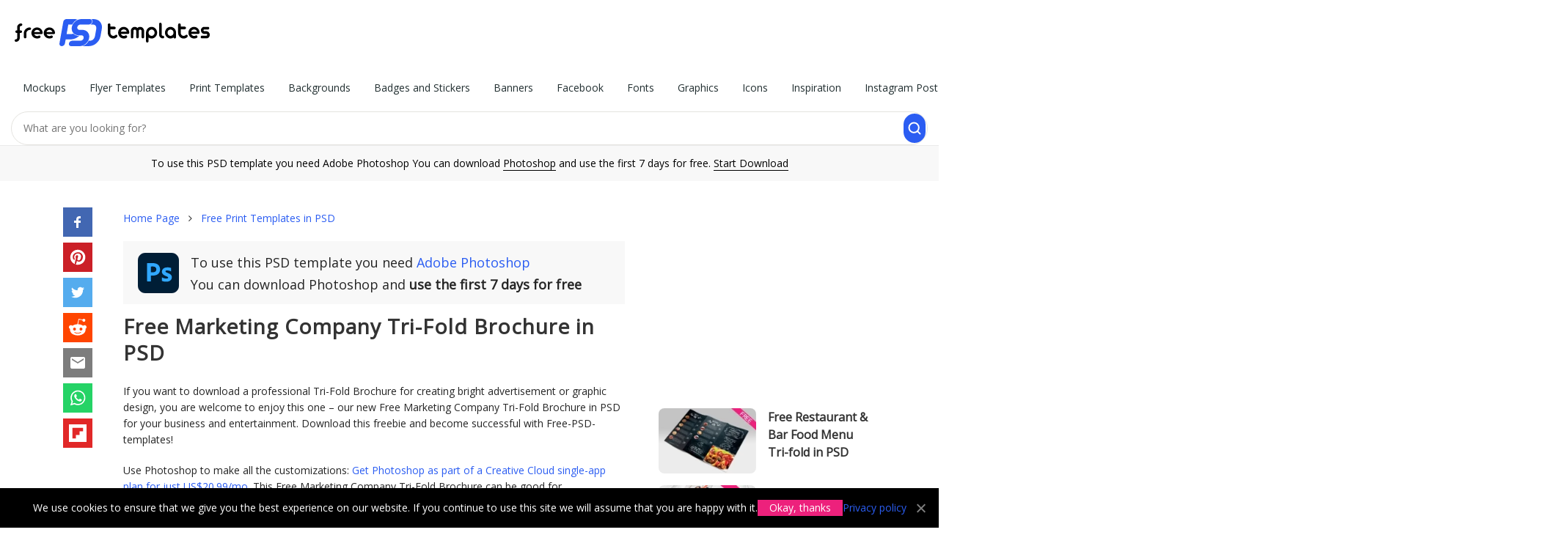

--- FILE ---
content_type: text/html; charset=UTF-8
request_url: https://free-psd-templates.com/free-marketing-company-tri-fold-brochure-in-psd/
body_size: 12264
content:
<!doctype html>
<html lang="en">
<head>
    <meta charset="UTF-8">
    <meta name="viewport" content="width=device-width,initial-scale=1.0,user-scalable=no" />
    
	<!-- This site is optimized with the Yoast SEO plugin v14.2 - https://yoast.com/wordpress/plugins/seo/ -->
	<title>Free Marketing Company Tri-Fold Brochure in PSD &ndash; Free PSD Templates</title>
	<meta name="description" content="Very beautiful PSD Brochure can help you, your client, company or product be exclusive and original. A lot of different examples are Free for use now." />
	<meta name="robots" content="index, follow" />
	<meta name="googlebot" content="index, follow, max-snippet:-1, max-image-preview:large, max-video-preview:-1" />
	<meta name="bingbot" content="index, follow, max-snippet:-1, max-image-preview:large, max-video-preview:-1" />
	<link rel="canonical" href="https://free-psd-templates.com/free-marketing-company-tri-fold-brochure-in-psd/" />
	<meta property="og:locale" content="en_US" />
	<meta property="og:type" content="article" />
	<meta property="og:title" content="Free Marketing Company Tri-Fold Brochure in PSD &ndash; Free PSD Templates" />
	<meta property="og:description" content="Very beautiful PSD Brochure can help you, your client, company or product be exclusive and original. A lot of different examples are Free for use now." />
	<meta property="og:url" content="https://free-psd-templates.com/free-marketing-company-tri-fold-brochure-in-psd/" />
	<meta property="og:site_name" content="Free PSD Templates" />
	<meta property="article:published_time" content="2018-09-24T05:05:00+00:00" />
	<meta property="article:modified_time" content="2025-05-06T04:19:41+00:00" />
	<meta property="og:image" content="https://free-psd-templates.com/wp-content/uploads/2018/09/free-marketing-company-tri-fold-brochure-in-psd-t.jpg" />
	<meta property="og:image:width" content="660" />
	<meta property="og:image:height" content="440" />
	<!-- / Yoast SEO plugin. -->


<link rel='stylesheet' id='bootstrap-css'  href='https://free-psd-templates.com/wp-content/themes/blogsimpletheme/assets/css/bootstrap.min.css' type='text/css' media='all' />
<link rel='stylesheet' id='main-style-css'  href='https://free-psd-templates.com/wp-content/themes/blogsimpletheme/style.css' type='text/css' media='all' />
<script type='text/javascript' src='https://free-psd-templates.com/wp-includes/js/jquery/jquery.min.js' id='jquery-core-js'></script>
<script type='text/javascript' src='https://free-psd-templates.com/wp-includes/js/jquery/jquery-migrate.min.js' id='jquery-migrate-js'></script>
		<script type="text/javascript">(()=>{const e="G-1MJZB72RTB",t="ca-pub-9721430835000907",a=window,o=document,i="https://"+a.location.hostname,n=a.devicePixelRatio,s=location.pathname,r=(o.title,new Map),c=new WeakSet,l=(e,t)=>{r.has(e)||r.set(e,[]),r.get(e).push(t)},d=e=>{1!==e.nodeType||c.has(e)||(r.forEach(((t,a)=>{e.matches(a)&&t.forEach((t=>t(e)))})),c.add(e),e.querySelectorAll("*").forEach((e=>{d(e)})))};new MutationObserver((e=>{e.forEach((e=>{"childList"===e.type&&e.addedNodes.forEach((e=>{d(e)}))}))})).observe(o.documentElement||o.body,{childList:!0,subtree:!0});let p="visible"===o.visibilityState;o.addEventListener("visibilitychange",(()=>{p="visible"===o.visibilityState}));const h=e=>new Promise(((t,a)=>{o.startViewTransition?o.startViewTransition((()=>{e(),t()})):(e(),t())})),m=(e,t)=>{let a=t||o;const i="object"==typeof e?[e]:/^<[a-zA-Z]+>$/.test(e)?[a.createElement(e.slice(1,-1))]:Array.from(a.querySelectorAll(e)),s={elements:i,get:i[0],length:i.length,append:e=>(i.forEach((t=>{"string"==typeof e?t.insertAdjacentHTML("beforeend",e):t.append(e)})),s),attr:e=>"object"==typeof e?(Object.entries(e).forEach((([e,t])=>i.forEach((a=>a.setAttribute(e,t))))),s):i[0]?i[0].getAttribute(e):null,each:e=>i.forEach(((t,a)=>e.call(t,a))),html:e=>null!=e?(i.forEach((t=>{t.innerHTML=["string","number"].includes(typeof e)?e:e.outerHTML})),s):i[0].innerHTML,on:(t,a,o)=>{if("vision"===t){const e="function"==typeof o,t=e?i[0]:null,n=new IntersectionObserver((t=>{t.forEach((t=>{t.target.__visionState=t.isIntersecting,t.isIntersecting&&(e?o(t.target):a(t.target))}))}),{root:t,rootMargin:"50% 20%"});(e?m(a,t).elements:i).forEach((e=>n.observe(e)))}else"track"===t?l(e,a):"function"==typeof a?(o=a,i.forEach((e=>e.addEventListener(t,o)))):l(a,(e=>{e.addEventListener(t,(t=>{const i=t.target.closest(a);i&&e.contains(i)&&o.call(i,t)}))}));return s},visible:()=>i[0]?.__visionState??!1,position:()=>({y:i[0].offsetTop,x:i[0].offsetLeft}),size:()=>({w:i[0].offsetWidth,h:i[0].offsetHeight}),css:e=>"object"==typeof e?(Object.entries(e).forEach((([e,t])=>i.forEach((a=>a.style[e]=t)))),s):i[0]?i[0].style[e]:null,clone:()=>i[0].cloneNode(!0),imgRender:()=>{const e=m(i[0]);if(!e.attr("load")){e.attr({load:"false"});const[t,a]=e.css("aspect-ratio").match(/\d+/g),[o,i,s,r]=Array.from(e.get.querySelectorAll("meta[itemprop]")).map((e=>e.getAttribute("content"))),c=e.attr("ss");let l=m("<img>").attr({alt:r,title:r,decoding:"async",width:t,height:a});recImg=l.clone(),l=l.clone();const d=Math.round(Math.min(e.attr("dpr")||1,n));if(c){const{pathname:t,origin:a}=new URL(o),r=t.split("/"),[p,[h,m]]=[r.slice(0,-1).join("/")+"/",(()=>{const e=r[r.length-1],t=e.lastIndexOf(".");return[e.slice(0,t),e.slice(t+1)]})()],g=c.split(",").map((e=>{const[t,r]=e.split("x").map((e=>parseInt(e)*d)),c=`${Math.round(e.split("x")[0]*n)}w`;return i+"x"+s==t+"x"+r?`${o} ${c}`:`${a}${p}${h}-${t}x${r}.${m} ${c}`})).join(","),u=e.attr("s").split(",").map((e=>e.split("-"))).reverse().map((([e,t])=>t?`(min-width:${t}px) ${e}px`:`${e}px`));l.srcset=g,l.sizes=u}l.src=o,l.onload=()=>{e.append(l),e.attr({load:"true"})},l.onerror=()=>{recImg.src=o,e.append(recImg),e.attr({load:"true"})}}}};return s};m("t-img").on("track",(e=>{const t=m(e).attr("w"),a=m(e).attr("h");m(e).css({"aspect-ratio":t+"/"+a,width:t+"px"}).on("vision",(e=>{m(e).imgRender()}))}));const g=(e,t=!0)=>new Promise(((a,o)=>{const i=new XMLHttpRequest;i.open("GET",e),i.onload=()=>a(t?JSON.parse(i.responseText):i.responseText),i.onerror=()=>o(i.statusText),i.send()})),u=(e,t={},a=!0)=>g(`${i}/wp-admin/admin-ajax.php?${new URLSearchParams({action:e,...t})}`,a),f=(e,t,a=0)=>{const i=new Date(Date.now()+1e3*a),n=encodeURIComponent;t="object"==typeof t?JSON.stringify(t):t,o.cookie=n(e)+"="+n(t)+"; expires="+i.toUTCString()+"; domain="+o.domain+"; path=/; secure"},v=e=>{for(let[t,a]of o.cookie.split(";").entries())if(a.trim().startsWith(e))return decodeURIComponent(a.split(e+"=")[1]);return null},y=(e,a={})=>({cookieNotice:()=>`<div id="cookie-notice">We use cookies to ensure that we give you the best experience on our website. If you continue to use this site we will assume that you are happy with it.<a href="#" class="cn-btn" data-cookie-set="accept" noPref>Okay, thanks</a><a href="${i}/privacy-policy/" target="_blank">Privacy policy</a><a href="#" data-cookie-set="accept" class="cn-close" noPref></a></div>`,adSense:()=>`<ins class="adsbygoogle" style="display:block;text-align:center;max-width:100%" data-ad-client="${t}" ${a.attr}></ins>`,item:()=>`<article class="${a.classes}"><div class="blog-grid-item"><header class="entry-header"><a href="${i}${a.url}" data-item-id="${a.id}" rel="bookmark"><t-img w="330" h="220" ss="330x220" s="330" dpr="2" ><meta itemprop="contentUrl url" content="${i}/wp-content/uploads/${a.img}"><meta itemprop="width" content="${a.w}"><meta itemprop="height" content="${a.h}"><meta itemprop="name" content="${a.title}"></t-img></a><span class="entry-title"><a href="${i}${a.url}" data-item-id="${a.id}" title="${a.title}">${a.title}</a></span></header></div></article>`}[e]());m("[data-island]").on("track",(e=>{((e,t={})=>{const a={cookieNotice:()=>{v("ty_cookie_accepted")||h((()=>{m("body").append(y("cookieNotice"))}))},login:()=>{if(!v("ty_logged_in"))return`<div id="login"><div class="hello-row"><div class="hello-col-1"><div class="l1">Hey 👋 Please sign in with Google to continue</div><div class="l2">No credit card, no payments</div><div id="googleBtn"></div><div class="l3">By signing up you agree to our <a href="${i}/terms-and-conditions/">Terms</a> and <a href="${i}/privacy-policy/">Privacy Policy</a></div></div><div class="hello-col-2"><div class="l1"><div>Keep it free for everyone <span>Google sign-in protects our library from bots so we can continue offering 3000+ free files.</span></div></div><a href="${i}/license/">Learn about our License</a></div></div></div>`}};m(`[data-island="${e}"]`).html(a[e]())})(m(e).attr("data-island"))}));let b=JSON.parse(v("ty_pd")||"{}");m(o).on("click","[data-item-id]",(function(e){const t=m("[data-p]").attr("data-id"),a=m("[data-p]").attr("data-p"),o=m(this).attr("data-item-id");t&&a&&o&&(b[a]=b[a]||{},b[a][t]=b[a][t]||[],b[a][t].includes(o)||(b[a][t].push(o),f("ty_pd",b,1209600)))}));m("t-count").on("track",(e=>{let t=m(e).attr("count"),a=location.pathname;const o=setInterval((()=>{location.pathname!=a&&clearInterval(o),1==p&&(t--,m("t-count").html(" "+t),5==t&&m("t-count").attr("item_id")&&u("recordItemDownload",{item_id:m("t-count").attr("item_id")}),0==t&&(clearInterval(o),m("#link").get.classList.remove("hide")))}),1e3)})),m("#load_more").on("track",(e=>{let t=2;const a=e=>{var o;!1!==t&&(o=i+s+"page/"+t,g(o.endsWith("/")?o+"json":o+"/json/")).then((o=>{t=o.next,classes=o.classes,m("#grid").append(o.items.map((e=>y("item",{...e,classes:classes}))).join("")),m(e).visible()&&a(e)}))};m(e).on("vision",(e=>{m(".wp-pagenavi").html(""),a(e)}))})),m(o).on("click","[data-cookie-set]",(function(e){e.preventDefault(),f("ty_cookie_accepted",1,31536e3),h((()=>{m("#cookie-notice").get.remove()}))}));m("#googleBtn").on("track",(e=>{k("gsi",{src:"https://accounts.google.com/gsi/client",async:"",defer:""}),$("gsi").then((e=>{var t;google.accounts.id.initialize({client_id:"838432823799-ktb865rfs91npi1c9gkuapsktmljp1ja.apps.googleusercontent.com",callback:e=>{e&&e.credential&&fetch("/wp-admin/admin-ajax.php",{method:"POST",headers:{"Content-Type":"application/x-www-form-urlencoded"},body:new URLSearchParams({action:"ty_authenticate",token:e.credential})}).then((e=>e.json())).then((e=>{e.error?console.error("Authentication failed:",e.error):(m("#login").get.remove(),t?a.location.assign(t):a.location.reload())})).catch(console.error)},use_fedcm_for_prompt:!0}),google.accounts.id.renderButton(m("#googleBtn").html("").get,{theme:"filled_blue",size:"large",text:"signin_with",shape:"rectangular",logo_alignment:"left"})}))}));const w=[],k=(e,t)=>new Promise(((a,o)=>{let i=w.find((t=>t.label===e));if(i)return void a(i);const n={label:e,src:t.src,status:null};w.push(n);const s=m("<script>").attr(t).get;s.onload=()=>{n.status=!0,a()},s.onerror=()=>{n.status=!1},m("head").append(s)})),$=e=>new Promise((t=>{const a=()=>{const o=w.find((t=>t.label===e));o&&null!==o.status?t(o):setTimeout(a,50)};a()}));function x(){dataLayer.push(arguments)}a.dataLayer=a.dataLayer||[],x("js",new Date),x("config",e),k("adsbygoogle",{src:`https://www.googletagmanager.com/gtag/js?id=${e}`,async:""}),m(".meta-links").on("click","#bookmark",(function(e){if(e.preventDefault(),a.sidebar&&a.sidebar.addPanel)a.sidebar.addPanel(document.title,a.location.href,"");else if(a.external&&"AddFavorite"in a.external)a.external.AddFavorite(location.href,document.title);else{if(a.opera&&a.print)return this.title=document.title,!0;alert("Press "+(-1!=navigator.userAgent.toLowerCase().indexOf("mac")?"Command/Cmd":"CTRL")+" + D to bookmark this page.")}})),m(o).on("click","#search, .close-search",(function(e){e.preventDefault(),m(".main-nav").get.classList.toggle("hide"),m(".search-form").get.classList.toggle("hide")})),[()=>{v("ty_pd")&&u("ty_recordPD")}].forEach((e=>e()))})();</script>
		<link rel="apple-touch-icon-precomposed" href="https://free-psd-templates.com/favicon-180.png" />
<link rel="icon" href="https://free-psd-templates.com/favicon-32.png" sizes="32x32" type="image/png" />
<link rel="icon" href="https://free-psd-templates.com/favicon-192.png" sizes="192x192" type="image/png" />
<link rel="icon" href="https://free-psd-templates.com/favicon.svg" type="image/svg+xml" />
<link rel="manifest" href="https://free-psd-templates.com/site.webmanifest" />
    <script async src="https://pagead2.googlesyndication.com/pagead/js/adsbygoogle.js?client=ca-pub-9721430835000907"
     crossorigin="anonymous"></script>
</head> 
<body class="post-template-default single single-post postid-17518 single-format-standard" itemscope="itemscope" itemtype="http://schema.org/WebPage" data-island="cookieNotice">
<div id="wrap">

    <header id="header" itemscope itemtype="http://schema.org/WPHeader">
        <div class="container-fluid" id="h">
            <div class="row">
                <div class="col">
                    <a href="https://free-psd-templates.com" class="logo" itemprop="url" rel="home">
                        <img src="https://free-psd-templates.com/wp-content/themes/blogsimpletheme/assets/images/logo.svg" alt="logo" width="381.88px" height="88px" />
                    </a>
                </div>
                <div class="col-a col-m">

                    <nav class="main-nav" itemscope itemtype="http://schema.org/SiteNavigationElement">
                        <ul id="menu-menu" class="main-nav-list" role="navigation"><li itemprop="name"><a href="https://free-psd-templates.com/category/mockups-in-psd/" itemprop="url">Mockups</a>
<ul class="sub-menu">
	<li itemprop="name"><a href="https://free-psd-templates.com/category/mockups-in-psd/apparel-mockups-in-psd/" itemprop="url">Apparels</a></li>
	<li itemprop="name"><a href="https://free-psd-templates.com/category/mockups-in-psd/bag-mockups-in-psd/" itemprop="url">Bags</a></li>
	<li itemprop="name"><a href="https://free-psd-templates.com/category/mockups-in-psd/book-mockups-in-psd/" itemprop="url">Books</a></li>
	<li itemprop="name"><a href="https://free-psd-templates.com/category/mockups-in-psd/bottle-mockups-in-psd/" itemprop="url">Bottles</a></li>
	<li itemprop="name"><a href="https://free-psd-templates.com/category/mockups-in-psd/box-mockups-in-psd/" itemprop="url">Boxes</a></li>
	<li itemprop="name"><a href="https://free-psd-templates.com/category/mockups-in-psd/branding-identity-mockups-in-psd/" itemprop="url">Branding Identities</a></li>
	<li itemprop="name"><a href="https://free-psd-templates.com/category/mockups-in-psd/brochure-mockups-in-psd/" itemprop="url">Brochures</a></li>
	<li itemprop="name"><a href="https://free-psd-templates.com/category/mockups-in-psd/card-mockups-in-psd/" itemprop="url">Cards</a></li>
	<li itemprop="name"><a href="https://free-psd-templates.com/category/mockups-in-psd/cosmetic-mockups-in-psd/" itemprop="url">Cosmetics</a></li>
	<li itemprop="name"><a href="https://free-psd-templates.com/category/mockups-in-psd/cup-mockups-in-psd/" itemprop="url">Cups</a></li>
	<li itemprop="name"><a href="https://free-psd-templates.com/category/mockups-in-psd/flyer-poster-mockups-in-psd/" itemprop="url">Flyers &#038; Posters</a></li>
	<li itemprop="name"><a href="https://free-psd-templates.com/category/mockups-in-psd/food-beverages-mockups-in-psd/" itemprop="url">Foods &#038; Beverages</a></li>
	<li itemprop="name"><a href="https://free-psd-templates.com/category/mockups-in-psd/gadget-mockups-in-psd/" itemprop="url">Gadgets</a></li>
	<li itemprop="name"><a href="https://free-psd-templates.com/category/mockups-in-psd/invitation-mockups-in-psd/" itemprop="url">Invitations</a></li>
	<li itemprop="name"><a href="https://free-psd-templates.com/category/mockups-in-psd/iphone-mockups-in-psd/" itemprop="url">iPhones</a></li>
	<li itemprop="name"><a href="https://free-psd-templates.com/category/mockups-in-psd/outdoor-mockups-in-psd/" itemprop="url">Outdoor Items</a></li>
	<li itemprop="name"><a href="https://free-psd-templates.com/category/mockups-in-psd/packaging-mockups-in-psd/" itemprop="url">Packaging</a></li>
	<li itemprop="name"><a href="https://free-psd-templates.com/category/mockups-in-psd/tshirt-mockups-in-psd/" itemprop="url">T-Shirts</a></li>
</ul>
</li>
<li itemprop="name"><a href="https://free-psd-templates.com/category/free-psd-flyer-templates/" itemprop="url">Flyer Templates</a>
<ul class="sub-menu">
	<li itemprop="name"><a href="https://free-psd-templates.com/category/free-psd-flyer-templates/free-business-flyer-templates-psd/" itemprop="url">Business</a></li>
	<li itemprop="name"><a href="https://free-psd-templates.com/category/free-psd-flyer-templates/free-christmas-new-year-flyer-templates-psd/" itemprop="url">Christmas and New Year</a></li>
	<li itemprop="name"><a href="https://free-psd-templates.com/category/free-psd-flyer-templates/free-church-flyer-templates/" itemprop="url">Church</a></li>
	<li itemprop="name"><a href="https://free-psd-templates.com/category/free-psd-flyer-templates/free-food-flyers/" itemprop="url">Food</a></li>
	<li itemprop="name"><a href="https://free-psd-templates.com/category/free-psd-flyer-templates/free-dj-clubs-flyer-templates-psd/" itemprop="url">Dj and Night Clubs</a></li>
	<li itemprop="name"><a href="https://free-psd-templates.com/category/free-psd-flyer-templates/free-events-flyer-templates-psd/" itemprop="url">Events</a></li>
	<li itemprop="name"><a href="https://free-psd-templates.com/category/free-psd-flyer-templates/free-halloween-flyer-templates-psd/" itemprop="url">Halloween</a></li>
	<li itemprop="name"><a href="https://free-psd-templates.com/category/free-psd-flyer-templates/free-holiday-flyer-templates-psd/" itemprop="url">Holiday</a></li>
	<li itemprop="name"><a href="https://free-psd-templates.com/category/free-psd-flyer-templates/free-music-flyer-templates-psd/" itemprop="url">Music</a></li>
	<li itemprop="name"><a href="https://free-psd-templates.com/category/free-psd-flyer-templates/free-party-flyer-templates-psd/" itemprop="url">Party</a></li>
	<li itemprop="name"><a href="https://free-psd-templates.com/category/free-psd-flyer-templates/free-sport-flyer-templates-psd/" itemprop="url">Sport</a></li>
	<li itemprop="name"><a href="https://free-psd-templates.com/category/free-psd-flyer-templates/free-summer-flyer-templates-psd/" itemprop="url">Summer</a></li>
</ul>
</li>
<li class="current-post-ancestor current-post-parent" itemprop="name"><a href="https://free-psd-templates.com/category/print-templates-in-psd/" itemprop="url">Print Templates</a>
<ul class="sub-menu">
	<li class="current-post-ancestor current-post-parent" itemprop="name"><a href="https://free-psd-templates.com/category/free-brochure-templates/" itemprop="url">Brochure</a></li>
	<li itemprop="name"><a href="https://free-psd-templates.com/category/free-business-card-templates/" itemprop="url">Business Card</a></li>
	<li itemprop="name"><a href="https://free-psd-templates.com/category/free-card-templates/" itemprop="url">Card</a></li>
	<li itemprop="name"><a href="https://free-psd-templates.com/category/print-templates-in-psd/free-cd-cover-templates/" itemprop="url">CD Cover</a></li>
	<li itemprop="name"><a href="https://free-psd-templates.com/category/print-templates-in-psd/free-certificate-templates/" itemprop="url">Certificate</a></li>
	<li itemprop="name"><a href="https://free-psd-templates.com/category/free-invitation-templates/" itemprop="url">Invitation</a></li>
	<li itemprop="name"><a href="https://free-psd-templates.com/category/free-menu-restaurant-templates/" itemprop="url">Menu and Restaurant</a></li>
	<li itemprop="name"><a href="https://free-psd-templates.com/category/free-poster-templates/" itemprop="url">Poster Templates PSD</a></li>
	<li itemprop="name"><a href="https://free-psd-templates.com/category/free-resume-templates/" itemprop="url">Resume</a></li>
</ul>
</li>
<li itemprop="name"><a href="https://free-psd-templates.com/category/free-backgrounds-templates/" itemprop="url">Backgrounds</a></li>
<li itemprop="name"><a href="https://free-psd-templates.com/category/free-badges-stickers-templates/" itemprop="url">Badges and Stickers</a></li>
<li itemprop="name"><a href="https://free-psd-templates.com/category/free-banners-templates/" itemprop="url">Banners</a></li>
<li itemprop="name"><a href="https://free-psd-templates.com/category/free-facebook-templates/" itemprop="url">Facebook</a></li>
<li itemprop="name"><a href="https://free-psd-templates.com/category/fonts/" itemprop="url">Fonts</a></li>
<li itemprop="name"><a href="https://free-psd-templates.com/category/graphics/" itemprop="url">Graphics</a></li>
<li itemprop="name"><a href="https://free-psd-templates.com/category/icons/" itemprop="url">Icons</a></li>
<li itemprop="name"><a href="https://free-psd-templates.com/category/inspiration/" itemprop="url">Inspiration</a></li>
<li itemprop="name"><a href="https://free-psd-templates.com/category/free-instagram-post-templates/" itemprop="url">Instagram Post</a></li>
<li itemprop="name"><a href="https://free-psd-templates.com/category/free-instagram-stories-templates/" itemprop="url">Instagram Stories</a></li>
<li itemprop="name"><a href="https://free-psd-templates.com/category/logos-and-fonts/" itemprop="url">Logos</a></li>
<li itemprop="name"><a href="https://free-psd-templates.com/category/free-patterns-templates/" itemprop="url">Patterns</a></li>
<li itemprop="name"><a href="https://free-psd-templates.com/category/premium/" itemprop="url">Premium</a></li>
<li itemprop="name"><a href="https://free-psd-templates.com/category/web-elements/" itemprop="url">Social Media</a></li>
<li itemprop="name"><a href="https://free-psd-templates.com/category/free-vector-templates/" itemprop="url">Vector</a></li>
<li itemprop="name"><a href="https://free-psd-templates.com/category/free-watercolour-templates/" itemprop="url">Watercolour</a></li>
<li itemprop="name"><a href="https://free-psd-templates.com/category/psd-website-templates/" itemprop="url">Web templates</a></li>
</ul>                    </nav>
                </div> 
                <div class="col-a">
                    <form action="https://free-psd-templates.com" class="search-form">
                        <input type="text" name="s" placeholder="What are you looking for?" value="" />
                        <input type="submit" value="" />
                    </form>
                </div>
            </div>
        </div>

        <div id="toolbar">To use this PSD template you need Adobe Photoshop You can download <span onclick="window.open('https://prf.hn/l/Qx4QVnD');">Photoshop</span> and use the first 7 days for free. <span onclick="window.open('https://prf.hn/l/Qx4QVnD');">Start Download</span></div>

    </header>
    <section class="container main-content">
        <div class="row d-m-f">


			<aside class="hidden-xs hidden-sm col-sm-1">

				<ul class="share_btns">
            		<li><span onclick="window.open('https://free-psd-templates.com/share/facebook/free-marketing-company-tri-fold-brochure-in-psd/ ');" class="facebook"><svg xmlns="http://www.w3.org/2000/svg" preserveAspectRatio="xMidYMid meet" viewBox="0 0 40 40"><g><path d="m21.7 16.7h5v5h-5v11.6h-5v-11.6h-5v-5h5v-2.1c0-2 0.6-4.5 1.8-5.9 1.3-1.3 2.8-2 4.7-2h3.5v5h-3.5c-0.9 0-1.5 0.6-1.5 1.5v3.5z"></path></g></svg></span></li><li><span onclick="window.open('https://free-psd-templates.com/share/pinterest/free-marketing-company-tri-fold-brochure-in-psd/ ');" class="pinterest"><svg xmlns="http://www.w3.org/2000/svg" preserveAspectRatio="xMidYMid meet" viewBox="0 0 40 40"><g><path d="m37.3 20q0 4.7-2.3 8.6t-6.3 6.2-8.6 2.3q-2.4 0-4.8-0.7 1.3-2 1.7-3.6 0.2-0.8 1.2-4.7 0.5 0.8 1.7 1.5t2.5 0.6q2.7 0 4.8-1.5t3.3-4.2 1.2-6.1q0-2.5-1.4-4.7t-3.8-3.7-5.7-1.4q-2.4 0-4.4 0.7t-3.4 1.7-2.5 2.4-1.5 2.9-0.4 3q0 2.4 0.8 4.1t2.7 2.5q0.6 0.3 0.8-0.5 0.1-0.1 0.2-0.6t0.2-0.7q0.1-0.5-0.3-1-1.1-1.3-1.1-3.3 0-3.4 2.3-5.8t6.1-2.5q3.4 0 5.3 1.9t1.9 4.7q0 3.8-1.6 6.5t-3.9 2.6q-1.3 0-2.2-0.9t-0.5-2.4q0.2-0.8 0.6-2.1t0.7-2.3 0.2-1.6q0-1.2-0.6-1.9t-1.7-0.7q-1.4 0-2.3 1.2t-1 3.2q0 1.6 0.6 2.7l-2.2 9.4q-0.4 1.5-0.3 3.9-4.6-2-7.5-6.3t-2.8-9.4q0-4.7 2.3-8.6t6.2-6.2 8.6-2.3 8.6 2.3 6.3 6.2 2.3 8.6z"></path></g></svg></span></li><li><span onclick="window.open('https://free-psd-templates.com/share/twitter/free-marketing-company-tri-fold-brochure-in-psd/ ');" class="twitter"><svg xmlns="http://www.w3.org/2000/svg" preserveAspectRatio="xMidYMid meet" viewBox="0 0 40 40"><g><path d="m31.5 11.7c1.3-0.8 2.2-2 2.7-3.4-1.4 0.7-2.7 1.2-4 1.4-1.1-1.2-2.6-1.9-4.4-1.9-1.7 0-3.2 0.6-4.4 1.8-1.2 1.2-1.8 2.7-1.8 4.4 0 0.5 0.1 0.9 0.2 1.3-5.1-0.1-9.4-2.3-12.7-6.4-0.6 1-0.9 2.1-0.9 3.1 0 2.2 1 3.9 2.8 5.2-1.1-0.1-2-0.4-2.8-0.8 0 1.5 0.5 2.8 1.4 4 0.9 1.1 2.1 1.8 3.5 2.1-0.5 0.1-1 0.2-1.6 0.2-0.5 0-0.9 0-1.1-0.1 0.4 1.2 1.1 2.3 2.1 3 1.1 0.8 2.3 1.2 3.6 1.3-2.2 1.7-4.7 2.6-7.6 2.6-0.7 0-1.2 0-1.5-0.1 2.8 1.9 6 2.8 9.5 2.8 3.5 0 6.7-0.9 9.4-2.7 2.8-1.8 4.8-4.1 6.1-6.7 1.3-2.6 1.9-5.3 1.9-8.1v-0.8c1.3-0.9 2.3-2 3.1-3.2-1.1 0.5-2.3 0.8-3.5 1z"></path></g></svg></span></li><li><span onclick="window.open('https://free-psd-templates.com/share/reddit/free-marketing-company-tri-fold-brochure-in-psd/ ');" class="reddit"><svg xmlns="http://www.w3.org/2000/svg" preserveAspectRatio="xMidYMid meet" viewBox="0 0 40 40"><g><path d="m40 18.9q0 1.3-0.7 2.3t-1.7 1.7q0.2 1 0.2 2.1 0 3.5-2.3 6.4t-6.5 4.7-9 1.7-8.9-1.7-6.4-4.7-2.4-6.4q0-1.1 0.2-2.1-1.1-0.6-1.8-1.6t-0.7-2.4q0-1.8 1.3-3.2t3.1-1.3q1.9 0 3.3 1.4 4.8-3.3 11.5-3.6l2.6-11.6q0-0.3 0.3-0.5t0.6-0.1l8.2 1.8q0.4-0.8 1.2-1.3t1.8-0.5q1.4 0 2.4 1t0.9 2.3-0.9 2.4-2.4 1-2.4-1-0.9-2.4l-7.5-1.6-2.3 10.5q6.7 0.2 11.6 3.6 1.3-1.4 3.2-1.4 1.8 0 3.1 1.3t1.3 3.2z m-30.7 4.4q0 1.4 1 2.4t2.4 1 2.3-1 1-2.4-1-2.3-2.3-1q-1.4 0-2.4 1t-1 2.3z m18.1 8q0.3-0.3 0.3-0.6t-0.3-0.6q-0.2-0.2-0.5-0.2t-0.6 0.2q-0.9 0.9-2.7 1.4t-3.6 0.4-3.6-0.4-2.7-1.4q-0.2-0.2-0.5-0.2t-0.6 0.2q-0.3 0.2-0.3 0.6t0.3 0.6q1 0.9 2.6 1.5t2.8 0.6 2 0.1 2-0.1 2.8-0.6 2.6-1.6z m-0.1-4.6q1.4 0 2.4-1t1-2.4q0-1.3-1-2.3t-2.4-1q-1.3 0-2.3 1t-1 2.3 1 2.4 2.3 1z"></path></g></svg></span></li><li><span onclick="window.open('https://free-psd-templates.com/share/email/free-marketing-company-tri-fold-brochure-in-psd/ ');" class="email"><svg xmlns="http://www.w3.org/2000/svg" preserveAspectRatio="xMidYMid meet" viewBox="0 0 40 40"><g><path d="m33.4 13.4v-3.4l-13.4 8.4-13.4-8.4v3.4l13.4 8.2z m0-6.8q1.3 0 2.3 1.1t0.9 2.3v20q0 1.3-0.9 2.3t-2.3 1.1h-26.8q-1.3 0-2.3-1.1t-0.9-2.3v-20q0-1.3 0.9-2.3t2.3-1.1h26.8z"></path></g></svg></span></li><li><span onclick="window.open('https://free-psd-templates.com/share/whatsapp/free-marketing-company-tri-fold-brochure-in-psd/ ');" class="whatsapp"><svg xmlns="http://www.w3.org/2000/svg" preserveAspectRatio="xMidYMid meet" viewBox="0 0 40 40"><g><path d="m25 21.7q0.3 0 2.2 1t2 1.2q0 0.1 0 0.3 0 0.8-0.4 1.7-0.3 0.9-1.6 1.5t-2.2 0.6q-1.3 0-4.3-1.4-2.2-1-3.8-2.6t-3.3-4.2q-1.6-2.3-1.6-4.3v-0.2q0.1-2 1.7-3.5 0.5-0.5 1.2-0.5 0.1 0 0.4 0t0.4 0.1q0.4 0 0.6 0.1t0.3 0.6q0.2 0.5 0.8 2t0.5 1.7q0 0.5-0.8 1.3t-0.7 1q0 0.2 0.1 0.3 0.7 1.7 2.3 3.1 1.2 1.2 3.3 2.2 0.3 0.2 0.5 0.2 0.4 0 1.2-1.1t1.2-1.1z m-4.5 11.9q2.8 0 5.4-1.1t4.5-3 3-4.5 1.1-5.4-1.1-5.5-3-4.5-4.5-2.9-5.4-1.2-5.5 1.2-4.5 2.9-2.9 4.5-1.2 5.5q0 4.5 2.7 8.2l-1.7 5.2 5.4-1.8q3.5 2.4 7.7 2.4z m0-30.9q3.4 0 6.5 1.4t5.4 3.6 3.5 5.3 1.4 6.6-1.4 6.5-3.5 5.3-5.4 3.6-6.5 1.4q-4.4 0-8.2-2.1l-9.3 3 3-9.1q-2.4-3.9-2.4-8.6 0-3.5 1.4-6.6t3.6-5.3 5.3-3.6 6.6-1.4z"></path></g></svg></span></li><li><span onclick="window.open('https://free-psd-templates.com/share/flipboard/free-marketing-company-tri-fold-brochure-in-psd/ ');" class="flipboard"><svg xmlns="http://www.w3.org/2000/svg" enable-background="new 0 0 24 24" viewBox="0 0 24 24"><path d="M24,0H0v24h24V0z M19.2,9.6h-4.8v4.8H9.6v4.8H4.8V4.8h14.4V9.6z"/></svg></span></li>            	</ul>

			</aside>

            <main class="site-content col-sm-8" role="main">

				
				<div class="element-grid mb-z"><ol class="breadcrumbs" itemscope itemtype="http://schema.org/BreadcrumbList"><li itemprop="itemListElement" itemscope itemtype="http://schema.org/ListItem"><span itemprop="name"><a href="https://free-psd-templates.com/" itemprop="item" >Home Page</a><meta itemprop="position" content="1" /></span></li><li itemprop="itemListElement" itemscope itemtype="http://schema.org/ListItem"><span itemprop="name"><a href="https://free-psd-templates.com/category/print-templates-in-psd/" itemprop="item" class="entry-category">Free Print Templates in PSD</a><meta itemprop="position" content="2" /></span></li></ol></div>

				<div class="row">
					<article id="post-17518" class="single-article hentry col-xs-12 post-17518 post type-post status-publish format-standard has-post-thumbnail category-print-templates-in-psd category-free-brochure-templates tag-brochure tag-brochures tag-photoshop tag-print tag-printed tag-psd tag-template tag-templates tag-tri-fold tag-trifold" itemscope itemtype="http://schema.org/Article">
    <div class="blog-grid-item">
        <header class="entry-header">

            <div class="photoshop-single">
                <i class="oinfo-ico"></i>
                <div>
                    <p class="ps">To use this PSD template you need <span onclick="window.open('https://prf.hn/l/Qx4QVnD');" class="url">Adobe Photoshop</span></p>
                    <p class="ps ps2">You can download Photoshop and <strong>use the first 7 days for free</strong></p>
                </div>  
            </div>

            <h1 class="entry-title" itemprop="headline">Free Marketing Company Tri-Fold Brochure in PSD</h1>

        </header>
        <div class="entry-content" itemprop="articleBody">
<!--             <div class="alignright">
                <a target="_blank" href="https://creativemarket.com/businesstemplates4u?u=businesstemplates4u" title="Free Marketing Company Tri-Fold Brochure in PSD" itemprop="url" rel="bookmark"><img src="https://free-psd-templates.com/wp-content/uploads/2019/06/image_3_and_45.jpg" width="320" alt=""></a>
            </div> -->
            <p>If you want to download a professional Tri-Fold Brochure for creating bright advertisement or graphic design, you are welcome to enjoy this one – our new Free Marketing Company Tri-Fold Brochure in PSD for your business and entertainment. Download this freebie and become successful with Free-PSD-templates!</p>
<p><span id="more-17518"></span></p>
<p>Use Photoshop to make all the customizations: <span onclick="window.open('https://prf.hn/l/LbWeXxw');" class="url">Get Photoshop as part of a Creative Cloud single-app plan for just US$20.99/mo</span>. This Free Marketing Company Tri-Fold Brochure can be good for implementing a lot of designers ideas as well.<br />
Enjoy this Tri-Fold Brochure from Free-PSD-Templates and follow us on <a href="https://www.facebook.com/freepsdtemplates/" target="_blank" rel="noopener noreferrer">Facebook</a>!</p>
<p><t-img w="750" h="1576"  itemprop="image" itemscope itemtype="https://schema.org/ImageObject" itemref="imgData"><meta itemprop="contentUrl url" content="https://free-psd-templates.com/wp-content/uploads/2018/09/free-marketing-company-tri-fold-brochure-in-psd.jpg"><meta itemprop="width" content="750"><meta itemprop="height" content="1576"><meta itemprop="name" content="Free Marketing Company Tri-Fold Brochure in PSD"></t-img></p>
<p>It was created exclusively for our website. The template is fully layered and well organized. You are free to download this PSD template and modify it the way you wish. Make a successful choice!</p>
<p>300 dpi / CMYK<br />
Easy To Edit<br />
Well Organized Layers<br />
Quick Photo Replacement</p>
<p>Free Fonts Download Links contained into the readme file.</p>
<p>&lt;&lt;&lt;&lt;&lt;&lt;&lt;&lt;&lt;&lt;&lt;&lt;Free fonts used in design:&gt;&gt;&gt;&gt;&gt;&gt;&gt;&gt;&gt;&gt;&gt;&gt;&gt;&gt;&gt;&gt;&gt;&gt;</p>
<p>1) <a href="https://www.dafont.com/code.font">Code</a><br />
2) <a href="https://www.dafont.com/rounded-elegance.font">Rounded Elegance</a></p>
<hr />
<a href="https://free-psd-templates.com/get/17518/" rel="nofollow" class="btn">Download</a>    
        </div>

        <section class="row">
            
            <header class="col-xs-12"><h3>Take a Break — Play Something</h3></header>

            <div class="d-f col-xs-12 col-md-6">
                
                <span onclick="window.open('https://yoka.net/u/free-psd-templates-Pukan-Bye-Bye');" class="mr-16 w-45 f url">
                    <t-img w="165" h="110" ss="" s="" dpr=""  itemprop="image" itemscope itemtype="https://schema.org/ImageObject" itemref="imgData"><meta itemprop="contentUrl url" content="https://free-psd-templates.com/wp-content/uploads/2026/01/pacman-flash-game-t.webp"><meta itemprop="width" content="1536"><meta itemprop="height" content="1024"><meta itemprop="name" content="PacMan — The arcade legend, instant play"></t-img>                </span>
                <span span onclick="window.open('https://yoka.net/u/free-psd-templates-Pukan-Bye-Bye');" class="c-1 rt url">PacMan — The arcade legend, instant play</span>
                
            </div>

            <div class="d-f col-xs-12 col-md-6">
                
                <span onclick="window.open('https://yoka.net/play-kingdom-rush-tower-defense-online-for-free/');" class="mr-16 w-45 f url">
                    <t-img w="165" h="110" ss="" s="" dpr=""  itemprop="image" itemscope itemtype="https://schema.org/ImageObject" itemref="imgData"><meta itemprop="contentUrl url" content="https://free-psd-templates.com/wp-content/uploads/2026/01/play-kingdom-rush-tower-defense-online-for-free-t.webp"><meta itemprop="width" content="1536"><meta itemprop="height" content="1024"><meta itemprop="name" content="Kingdom Rush — Defend your kingdom in 5 mins"></t-img>                </span>
                <span span onclick="window.open('https://yoka.net/play-kingdom-rush-tower-defense-online-for-free/');" class="c-1 rt url">Kingdom Rush — Defend your kingdom in 5 mins</span>
                
            </div>

            <div class="d-f col-xs-12 col-md-6">
                
                <span onclick="window.open('https://yoka.net/lemonade-stand-game-online/');" class="mr-16 w-45 f url">
                    <t-img w="165" h="110" ss="" s="" dpr=""  itemprop="image" itemscope itemtype="https://schema.org/ImageObject" itemref="imgData"><meta itemprop="contentUrl url" content="https://free-psd-templates.com/wp-content/uploads/2026/01/lemonade-stand-game-online-t.webp"><meta itemprop="width" content="1536"><meta itemprop="height" content="1024"><meta itemprop="name" content="Lemonade Stand — Build your mini empire"></t-img>                </span>
                <span span onclick="window.open('https://yoka.net/lemonade-stand-game-online/');" class="c-1 rt url">Lemonade Stand — Build your mini empire</span>
                
            </div>

            <div class="d-f col-xs-12 col-md-6">
                
                <span onclick="window.open('https://yoka.net/u/free-psd-templates-Pukan-Bye-Bye');" class="mr-16 w-45 f url">
                    <t-img w="165" h="110" ss="" s="" dpr=""  itemprop="image" itemscope itemtype="https://schema.org/ImageObject" itemref="imgData"><meta itemprop="contentUrl url" content="https://free-psd-templates.com/wp-content/uploads/2026/01/papas-wingeria-play-free-online-t.webp"><meta itemprop="width" content="1442"><meta itemprop="height" content="1024"><meta itemprop="name" content="Papa's Wingeria Play Free Online"></t-img>                </span>
                <span span onclick="window.open('https://yoka.net/u/free-psd-templates-Pukan-Bye-Bye');" class="c-1 rt url">Papa's Wingeria — Addictive cooking chaos</span>
                
            </div>

        </section>


        <div class="entry-meta-tags">
            <div>
                <span itemprop="author" itemscope itemtype="https://schema.org/Person">
                    <meta itemprop="url" content="https://free-psd-templates.com/author/tishenkoav/">                     <span itemprop="name">Galya</span>
                </span>
                posted on <time class="entry-date published updated" itemprop="datePublished" datetime="2018-09-24T05:05:00+07:00">September 24, 2018</time>
                in <a href="https://free-psd-templates.com/category/print-templates-in-psd/" rel="category tag">Free Print Templates in PSD</a>, <a href="https://free-psd-templates.com/category/free-brochure-templates/" rel="category tag">Free PSD Brochure Templates</a>            </div>
            <div class="entry-tags">Related tags: <a href="https://free-psd-templates.com/tag/brochure/" rel="tag">brochure</a>, <a href="https://free-psd-templates.com/tag/brochures/" rel="tag">brochures</a>, <a href="https://free-psd-templates.com/tag/photoshop/" rel="tag">photoshop</a>, <a href="https://free-psd-templates.com/tag/print/" rel="tag">print</a>, <a href="https://free-psd-templates.com/tag/printed/" rel="tag">printed</a>, <a href="https://free-psd-templates.com/tag/psd/" rel="tag">PSD</a>, <a href="https://free-psd-templates.com/tag/template/" rel="tag">template</a>, <a href="https://free-psd-templates.com/tag/templates/" rel="tag">templates</a>, <a href="https://free-psd-templates.com/tag/tri-fold/" rel="tag">tri-fold</a>, <a href="https://free-psd-templates.com/tag/trifold/" rel="tag">trifold</a><br /></div>
        </div>

        
        <figure class="post-thumbnail" itemprop="image" itemscope itemtype="https://schema.org/ImageObject">
            <meta itemprop="url" content="https://free-psd-templates.com/wp-content/uploads/2018/09/free-marketing-company-tri-fold-brochure-in-psd-t.jpg" />
            <meta itemprop="width" content="660" />
            <meta itemprop="height" content="440" />
        </figure><!-- .post-thumbnail -->


        <div itemprop="publisher" itemscope itemtype="https://schema.org/Organization">
            <div itemprop="logo" itemscope itemtype="https://schema.org/ImageObject">
                <meta itemprop="url" content="https://free-psd-templates.com/wp-content/themes/blogsimpletheme/assets/images/logo.png">
                <meta itemprop="width" content="626">
                <meta itemprop="height" content="134">
            </div>
            <meta itemprop="name" content="Free-PSD-Templates">
        </div>

        <meta itemscope itemprop="mainEntityOfPage"  itemType="https://schema.org/WebPage" itemid="https://free-psd-templates.com/free-marketing-company-tri-fold-brochure-in-psd/"/>
        <meta itemprop="url" content="https://free-psd-templates.com/free-marketing-company-tri-fold-brochure-in-psd/" />
        <meta itemprop="datePublished" content="2018-09-24T05:05:00+07:00"/>
        <meta itemprop="dateModified" content="2025-05-06T11:19:41+07:00"/>
    </div>
</article><!-- .post -->
				</div>

            	<section class="archive-posts">

					<header>
						<h3>Latest News</h3>
					</header>

					<div class="row" id="grid">
<article class="col-xs-12 col-md-6 post-5295 post type-post status-publish format-standard has-post-thumbnail hentry category-print-templates-in-psd category-free-brochure-templates tag-brochure tag-brochures tag-photoshop tag-print tag-printed tag-psd tag-template tag-templates tag-tri-fold tag-trifold">
    <div class="blog-grid-item">
        <header class="entry-header">
            <a href="https://free-psd-templates.com/big-sale-psd-tri-fold-brochure-template/" title="Big Sale PSD Tri-fold Brochure Template" itemprop="url" rel="bookmark"><t-img w="330" h="220" ss="330x220" s="330" dpr="2" ><meta itemprop="contentUrl url" content="https://free-psd-templates.com/wp-content/uploads/2016/10/big-sale-psd-tri-fold-brochure-template-t.webp"><meta itemprop="width" content="660"><meta itemprop="height" content="440"><meta itemprop="name" content="Big Sale PSD Tri-fold Brochure Template"></t-img>
        </a>
            <span class="entry-title">
                <a href="https://free-psd-templates.com/big-sale-psd-tri-fold-brochure-template/" title="Big Sale PSD Tri-fold Brochure Template" itemprop="url" rel="bookmark">Big Sale PSD Tri-fold Brochure Template</a>
            </span>
        </header>
    </div>
    <meta itemprop="mainEntityOfPage" content="https://free-psd-templates.com/big-sale-psd-tri-fold-brochure-template/" />
</article><!-- .post -->
<article class="col-xs-12 col-md-6 post-116909 post type-post status-publish format-standard has-post-thumbnail hentry category-print-templates-in-psd category-free-brochure-templates tag-brochure tag-brochures tag-photoshop tag-print tag-printed tag-psd tag-template tag-templates tag-tri-fold tag-trifold tag-wedding">
    <div class="blog-grid-item">
        <header class="entry-header">
            <a href="https://free-psd-templates.com/free-wedding-planner-tri-fold-brochure-template/" title="Free Wedding Planner Tri-Fold Brochure Template" itemprop="url" rel="bookmark"><t-img w="330" h="220" ss="330x220" s="330" dpr="2" ><meta itemprop="contentUrl url" content="https://free-psd-templates.com/wp-content/uploads/2021/08/Small_Preview_Brochure_Template.webp"><meta itemprop="width" content="660"><meta itemprop="height" content="440"><meta itemprop="name" content="Free Wedding Planner Tri-Fold Brochure Template"></t-img>
        </a>
            <span class="entry-title">
                <a href="https://free-psd-templates.com/free-wedding-planner-tri-fold-brochure-template/" title="Free Wedding Planner Tri-Fold Brochure Template" itemprop="url" rel="bookmark">Free Wedding Planner Tri-Fold Brochure Template</a>
            </span>
        </header>
    </div>
    <meta itemprop="mainEntityOfPage" content="https://free-psd-templates.com/free-wedding-planner-tri-fold-brochure-template/" />
</article><!-- .post -->
<article class="col-xs-12 col-md-6 post-6191 post type-post status-publish format-standard has-post-thumbnail hentry category-print-templates-in-psd category-free-brochure-templates tag-brochure tag-brochures tag-photoshop tag-print tag-printed tag-psd tag-template tag-templates tag-tri-fold tag-trifold">
    <div class="blog-grid-item">
        <header class="entry-header">
            <a href="https://free-psd-templates.com/free-models-agency-tri-fold-brochure/" title="Free Models Agency Tri-Fold Brochure" itemprop="url" rel="bookmark"><t-img w="330" h="220" ss="330x220" s="330" dpr="2" ><meta itemprop="contentUrl url" content="https://free-psd-templates.com/wp-content/uploads/2017/02/free-models-agency-tri-fold-brochure-t.webp"><meta itemprop="width" content="660"><meta itemprop="height" content="440"><meta itemprop="name" content="Free Models Agency Tri-Fold Brochure"></t-img>
        </a>
            <span class="entry-title">
                <a href="https://free-psd-templates.com/free-models-agency-tri-fold-brochure/" title="Free Models Agency Tri-Fold Brochure" itemprop="url" rel="bookmark">Free Models Agency Tri-Fold Brochure</a>
            </span>
        </header>
    </div>
    <meta itemprop="mainEntityOfPage" content="https://free-psd-templates.com/free-models-agency-tri-fold-brochure/" />
</article><!-- .post -->
<article class="col-xs-12 col-md-6 post-117758 post type-post status-publish format-standard has-post-thumbnail hentry category-print-templates-in-psd category-free-brochure-templates tag-brochure tag-brochures tag-photoshop tag-print tag-printed tag-psd tag-template tag-templates tag-tri-fold tag-trifold">
    <div class="blog-grid-item">
        <header class="entry-header">
            <a href="https://free-psd-templates.com/free-business-tri-fold-brochure-psd-template/" title="Free Business Tri-Fold Brochure PSD Template" itemprop="url" rel="bookmark"><t-img w="330" h="220" ss="330x220" s="330" dpr="2" ><meta itemprop="contentUrl url" content="https://free-psd-templates.com/wp-content/uploads/2021/10/Small_Preview_Brochure_Template.webp"><meta itemprop="width" content="660"><meta itemprop="height" content="440"><meta itemprop="name" content="Free Business Tri-Fold Brochure PSD Template"></t-img>
        </a>
            <span class="entry-title">
                <a href="https://free-psd-templates.com/free-business-tri-fold-brochure-psd-template/" title="Free Business Tri-Fold Brochure PSD Template" itemprop="url" rel="bookmark">Free Business Tri-Fold Brochure PSD Template</a>
            </span>
        </header>
    </div>
    <meta itemprop="mainEntityOfPage" content="https://free-psd-templates.com/free-business-tri-fold-brochure-psd-template/" />
</article><!-- .post -->
<article class="col-xs-12 col-md-6 post-6746 post type-post status-publish format-standard has-post-thumbnail hentry category-print-templates-in-psd category-free-brochure-templates category-free-menu-restaurant-templates tag-brochure tag-brochures tag-food tag-meal tag-photoshop tag-print tag-printed tag-psd tag-template tag-templates tag-tri-fold tag-trifold">
    <div class="blog-grid-item">
        <header class="entry-header">
            <a href="https://free-psd-templates.com/desserts-menu-tri-fold-brochure-template/" title="Desserts Menu Tri-Fold Brochure Template" itemprop="url" rel="bookmark"><t-img w="330" h="220" ss="330x220" s="330" dpr="2" ><meta itemprop="contentUrl url" content="https://free-psd-templates.com/wp-content/uploads/2017/04/desserts-menu-tri-fold-brochure-template-t.webp"><meta itemprop="width" content="660"><meta itemprop="height" content="440"><meta itemprop="name" content="Desserts Menu Tri-Fold Brochure Template"></t-img>
        </a>
            <span class="entry-title">
                <a href="https://free-psd-templates.com/desserts-menu-tri-fold-brochure-template/" title="Desserts Menu Tri-Fold Brochure Template" itemprop="url" rel="bookmark">Desserts Menu Tri-Fold Brochure Template</a>
            </span>
        </header>
    </div>
    <meta itemprop="mainEntityOfPage" content="https://free-psd-templates.com/desserts-menu-tri-fold-brochure-template/" />
</article><!-- .post -->
<article class="col-xs-12 col-md-6 post-8060 post type-post status-publish format-standard has-post-thumbnail hentry category-print-templates-in-psd category-free-brochure-templates tag-brochure tag-brochures tag-photoshop tag-print tag-printed tag-psd tag-template tag-templates tag-tri-fold tag-trifold">
    <div class="blog-grid-item">
        <header class="entry-header">
            <a href="https://free-psd-templates.com/business-free-tri-fold-brochure-template/" title="Business Free Tri-Fold Brochure Template" itemprop="url" rel="bookmark"><t-img w="330" h="220" ss="330x220" s="330" dpr="2" ><meta itemprop="contentUrl url" content="https://free-psd-templates.com/wp-content/uploads/2017/08/business-free-tri-fold-brochure-template-t.webp"><meta itemprop="width" content="660"><meta itemprop="height" content="440"><meta itemprop="name" content="Business Free Tri-Fold Brochure Template"></t-img>
        </a>
            <span class="entry-title">
                <a href="https://free-psd-templates.com/business-free-tri-fold-brochure-template/" title="Business Free Tri-Fold Brochure Template" itemprop="url" rel="bookmark">Business Free Tri-Fold Brochure Template</a>
            </span>
        </header>
    </div>
    <meta itemprop="mainEntityOfPage" content="https://free-psd-templates.com/business-free-tri-fold-brochure-template/" />
</article><!-- .post -->
<article class="col-xs-12 col-md-6 post-8738 post type-post status-publish format-standard has-post-thumbnail hentry category-print-templates-in-psd category-free-brochure-templates tag-brochure tag-brochures tag-business tag-corporate tag-photoshop tag-print tag-printed tag-psd tag-template tag-templates tag-tri-fold tag-trifold">
    <div class="blog-grid-item">
        <header class="entry-header">
            <a href="https://free-psd-templates.com/business-tri-fold-brochure-psd-template/" title="Free Business Tri-Fold Brochure Psd Template" itemprop="url" rel="bookmark"><t-img w="330" h="220" ss="330x220" s="330" dpr="2" ><meta itemprop="contentUrl url" content="https://free-psd-templates.com/wp-content/uploads/2017/09/free-business-tri-fold-brochure-psd-template-t.webp"><meta itemprop="width" content="660"><meta itemprop="height" content="440"><meta itemprop="name" content="Free Business Tri-Fold Brochure Psd Template"></t-img>
        </a>
            <span class="entry-title">
                <a href="https://free-psd-templates.com/business-tri-fold-brochure-psd-template/" title="Free Business Tri-Fold Brochure Psd Template" itemprop="url" rel="bookmark">Free Business Tri-Fold Brochure Psd Template</a>
            </span>
        </header>
    </div>
    <meta itemprop="mainEntityOfPage" content="https://free-psd-templates.com/business-tri-fold-brochure-psd-template/" />
</article><!-- .post -->
<article class="col-xs-12 col-md-6 post-13011 post type-post status-publish format-standard has-post-thumbnail hentry category-print-templates-in-psd category-free-brochure-templates tag-brochure tag-brochures tag-photoshop tag-print tag-printed tag-psd tag-template tag-templates tag-tri-fold tag-trifold">
    <div class="blog-grid-item">
        <header class="entry-header">
            <a href="https://free-psd-templates.com/free-travel-tri-fold-brochure-in-psd/" title="Free Travel Tri-Fold Brochure in PSD" itemprop="url" rel="bookmark"><t-img w="330" h="220" ss="330x220" s="330" dpr="2" ><meta itemprop="contentUrl url" content="https://free-psd-templates.com/wp-content/uploads/2018/06/free-travel-tri-fold-brochure-in-psd-t.webp"><meta itemprop="width" content="660"><meta itemprop="height" content="440"><meta itemprop="name" content="Free Travel Tri-Fold Brochure in PSD"></t-img>
        </a>
            <span class="entry-title">
                <a href="https://free-psd-templates.com/free-travel-tri-fold-brochure-in-psd/" title="Free Travel Tri-Fold Brochure in PSD" itemprop="url" rel="bookmark">Free Travel Tri-Fold Brochure in PSD</a>
            </span>
        </header>
    </div>
    <meta itemprop="mainEntityOfPage" content="https://free-psd-templates.com/free-travel-tri-fold-brochure-in-psd/" />
</article><!-- .post -->
<article class="col-xs-12 col-md-6 post-13301 post type-post status-publish format-standard has-post-thumbnail hentry category-print-templates-in-psd category-free-brochure-templates tag-brochure tag-brochures tag-photoshop tag-print tag-printed tag-psd tag-template tag-templates tag-tri-fold tag-trifold">
    <div class="blog-grid-item">
        <header class="entry-header">
            <a href="https://free-psd-templates.com/free-mobile-app-tri-fold-brochure-in-psd/" title="Free Mobile App Tri-Fold Brochure in PSD" itemprop="url" rel="bookmark"><t-img w="330" h="220" ss="330x220" s="330" dpr="2" ><meta itemprop="contentUrl url" content="https://free-psd-templates.com/wp-content/uploads/2018/06/free-mobile-app-tri-fold-brochure-in-psd-t.webp"><meta itemprop="width" content="660"><meta itemprop="height" content="440"><meta itemprop="name" content="Free Mobile App Tri-Fold Brochure in PSD"></t-img>
        </a>
            <span class="entry-title">
                <a href="https://free-psd-templates.com/free-mobile-app-tri-fold-brochure-in-psd/" title="Free Mobile App Tri-Fold Brochure in PSD" itemprop="url" rel="bookmark">Free Mobile App Tri-Fold Brochure in PSD</a>
            </span>
        </header>
    </div>
    <meta itemprop="mainEntityOfPage" content="https://free-psd-templates.com/free-mobile-app-tri-fold-brochure-in-psd/" />
</article><!-- .post -->
<article class="col-xs-12 col-md-6 post-13729 post type-post status-publish format-standard has-post-thumbnail hentry category-print-templates-in-psd category-free-brochure-templates tag-brochure tag-brochures tag-photoshop tag-print tag-printed tag-psd tag-template tag-templates tag-tri-fold tag-trifold tag-wedding">
    <div class="blog-grid-item">
        <header class="entry-header">
            <a href="https://free-psd-templates.com/free-wedding-tri-fold-brochure-in-psd/" title="Free Wedding Tri-Fold Brochure in PSD" itemprop="url" rel="bookmark"><t-img w="330" h="220" ss="330x220" s="330" dpr="2" ><meta itemprop="contentUrl url" content="https://free-psd-templates.com/wp-content/uploads/2018/07/free-wedding-tri-fold-brochure-in-psd-t.webp"><meta itemprop="width" content="660"><meta itemprop="height" content="440"><meta itemprop="name" content="Free Wedding Tri-Fold Brochure in PSD"></t-img>
        </a>
            <span class="entry-title">
                <a href="https://free-psd-templates.com/free-wedding-tri-fold-brochure-in-psd/" title="Free Wedding Tri-Fold Brochure in PSD" itemprop="url" rel="bookmark">Free Wedding Tri-Fold Brochure in PSD</a>
            </span>
        </header>
    </div>
    <meta itemprop="mainEntityOfPage" content="https://free-psd-templates.com/free-wedding-tri-fold-brochure-in-psd/" />
</article><!-- .post -->
<article class="col-xs-12 col-md-6 post-13983 post type-post status-publish format-standard has-post-thumbnail hentry category-print-templates-in-psd category-free-brochure-templates tag-brochure tag-brochures tag-photoshop tag-print tag-printed tag-psd tag-template tag-templates tag-tri-fold tag-trifold">
    <div class="blog-grid-item">
        <header class="entry-header">
            <a href="https://free-psd-templates.com/free-cafe-tri-fold-brochure-in-psd/" title="Free Cafe Tri-Fold Brochure in PSD" itemprop="url" rel="bookmark"><t-img w="330" h="220" ss="330x220" s="330" dpr="2" ><meta itemprop="contentUrl url" content="https://free-psd-templates.com/wp-content/uploads/2018/07/free-cafe-tri-fold-brochure-in-psd-t.webp"><meta itemprop="width" content="660"><meta itemprop="height" content="440"><meta itemprop="name" content="Free Cafe Tri-Fold Brochure in PSD"></t-img>
        </a>
            <span class="entry-title">
                <a href="https://free-psd-templates.com/free-cafe-tri-fold-brochure-in-psd/" title="Free Cafe Tri-Fold Brochure in PSD" itemprop="url" rel="bookmark">Free Cafe Tri-Fold Brochure in PSD</a>
            </span>
        </header>
    </div>
    <meta itemprop="mainEntityOfPage" content="https://free-psd-templates.com/free-cafe-tri-fold-brochure-in-psd/" />
</article><!-- .post -->
<article class="col-xs-12 col-md-6 post-18099 post type-post status-publish format-standard has-post-thumbnail hentry category-print-templates-in-psd category-free-brochure-templates tag-brochure tag-brochures tag-photoshop tag-print tag-printed tag-psd tag-template tag-templates tag-tri-fold tag-trifold">
    <div class="blog-grid-item">
        <header class="entry-header">
            <a href="https://free-psd-templates.com/free-furniture-store-tri-fold-brochure-in-psd/" title="Free Furniture Store Tri-Fold Brochure in PSD" itemprop="url" rel="bookmark"><t-img w="330" h="220" ss="330x220" s="330" dpr="2" ><meta itemprop="contentUrl url" content="https://free-psd-templates.com/wp-content/uploads/2018/10/free-furniture-store-tri-fold-brochure-in-psd-t.webp"><meta itemprop="width" content="660"><meta itemprop="height" content="440"><meta itemprop="name" content="Free Furniture Store Tri-Fold Brochure in PSD"></t-img>
        </a>
            <span class="entry-title">
                <a href="https://free-psd-templates.com/free-furniture-store-tri-fold-brochure-in-psd/" title="Free Furniture Store Tri-Fold Brochure in PSD" itemprop="url" rel="bookmark">Free Furniture Store Tri-Fold Brochure in PSD</a>
            </span>
        </header>
    </div>
    <meta itemprop="mainEntityOfPage" content="https://free-psd-templates.com/free-furniture-store-tri-fold-brochure-in-psd/" />
</article><!-- .post --></div>
            	</section>
				            </main>

			<aside class="widget-area col-sm-4" itemscope itemtype="http://schema.org/WPSideBar">

    <div class="p-s">

        <section id="text-7" class="widget">			<div class="textwidget"><!-- free-psd-templates.com - sidebar -->
<ins class="adsbygoogle"
     style="display:block"
     data-ad-client="ca-pub-9721430835000907"
     data-ad-slot="5908086775"
     data-ad-format="auto"
     data-full-width-responsive="true"></ins>
<script>
     (adsbygoogle = window.adsbygoogle || []).push({});
</script></div>
		</section>
        <div class="widget widget_text">
            
                <div class="d-f mb-16">
                    
                    <a href="https://free-psd-templates.com/free-restaurant-bar-food-menu-tri-fold/" class="mr-16 w-45 f" title="Free Restaurant &#038; Bar Food Menu Tri-fold in PSD" rel="bookmark"><t-img w="165" h="110" ss="165x110" s="165" dpr="2" ><meta itemprop="contentUrl url" content="https://free-psd-templates.com/wp-content/uploads/2015/12/free-restaurant-bar-food-menu-tri-fold-in-psd-t.webp"><meta itemprop="width" content="660"><meta itemprop="height" content="440"><meta itemprop="name" content="Free Restaurant &#038; Bar Food Menu Tri-fold in PSD"></t-img>
        </a>
                    <a href="https://free-psd-templates.com/free-restaurant-bar-food-menu-tri-fold/" title="Free Restaurant &#038; Bar Food Menu Tri-fold in PSD" rel="bookmark" class="c-1 rt">Free Restaurant &#038; Bar Food Menu Tri-fold in PSD</a>
                    
                </div>

            
                <div class="d-f mb-16">
                    
                    <a href="https://free-psd-templates.com/corporate-free-psd-trifold-brochure-template/" class="mr-16 w-45 f" title="Corporate Free PSD Trifold Brochure Template in PSD" rel="bookmark"><t-img w="165" h="110" ss="165x110" s="165" dpr="2" ><meta itemprop="contentUrl url" content="https://free-psd-templates.com/wp-content/uploads/2015/12/corporate-free-psd-trifold-brochure-template-in-psd-t.webp"><meta itemprop="width" content="660"><meta itemprop="height" content="440"><meta itemprop="name" content="Corporate Free PSD Trifold Brochure Template in PSD"></t-img>
        </a>
                    <a href="https://free-psd-templates.com/corporate-free-psd-trifold-brochure-template/" title="Corporate Free PSD Trifold Brochure Template in PSD" rel="bookmark" class="c-1 rt">Corporate Free PSD Trifold Brochure Template in PSD</a>
                    
                </div>

            
                <div class="d-f mb-16">
                    
                    <a href="https://free-psd-templates.com/grill-menu-free-trifold-brochure/" class="mr-16 w-45 f" title="Grill Menu FREE Trifold Brochure in PSD" rel="bookmark"><t-img w="165" h="110" ss="165x110" s="165" dpr="2" ><meta itemprop="contentUrl url" content="https://free-psd-templates.com/wp-content/uploads/2016/03/grill-menu-free-trifold-brochure-in-psd-t.webp"><meta itemprop="width" content="660"><meta itemprop="height" content="440"><meta itemprop="name" content="Grill Menu FREE Trifold Brochure in PSD"></t-img>
        </a>
                    <a href="https://free-psd-templates.com/grill-menu-free-trifold-brochure/" title="Grill Menu FREE Trifold Brochure in PSD" rel="bookmark" class="c-1 rt">Grill Menu FREE Trifold Brochure in PSD</a>
                    
                </div>

            
                <div class="d-f mb-16">
                    
                    <a href="https://free-psd-templates.com/sport-free-indd-tri-fold-brochure-template/" class="mr-16 w-45 f" title="Sport Free Indd Tri-Fold Brochure Template" rel="bookmark"><t-img w="165" h="110" ss="165x110" s="165" dpr="2" ><meta itemprop="contentUrl url" content="https://free-psd-templates.com/wp-content/uploads/2016/10/sport-free-indd-tri-fold-brochure-template-t.webp"><meta itemprop="width" content="660"><meta itemprop="height" content="440"><meta itemprop="name" content="Sport Free Indd Tri-Fold Brochure Template"></t-img>
        </a>
                    <a href="https://free-psd-templates.com/sport-free-indd-tri-fold-brochure-template/" title="Sport Free Indd Tri-Fold Brochure Template" rel="bookmark" class="c-1 rt">Sport Free Indd Tri-Fold Brochure Template</a>
                    
                </div>

                    </div>

    </div>

</aside>
        </div>
    </section>

    <footer class="site-footer" role="contentinfo" itemscope itemtype="http://schema.org/WPFooter">
        <div class="container-fluid">
            <div class="row">
                <section class="widget col-md-5">
                    <h4>ABOUT FREE-PSD-TEMPLATES</h4>			<div class="textwidget"><p>Here on Free-PSD-Templates you are free to make decisions and implement your design ideas into life very easily. It is a website where a lot of different Free and Premium resources should be found. </p>
<p>Free-PSD-Templates is a kind of blog with big amount of exclusive Freebies including graphics, mockups, icons, website and app templates, and many more. Very useful collections of PSDs are waiting for you!</p>
</div>
		                </section>
                <section class="widget col-md-3 col-md-offset-1">
                                    </section>
                <section class="widget col-md-3"> 
                    <h4>LEARN MORE</h4><div class="menu-footer-2-container"><ul id="menu-footer-2" class="menu"><li id="menu-item-3173" class="menu-item menu-item-type-post_type menu-item-object-page menu-item-3173"><a href="https://free-psd-templates.com/about-us/">About Us</a></li>
<li id="menu-item-3344" class="menu-item menu-item-type-post_type menu-item-object-page menu-item-3344"><a href="https://free-psd-templates.com/advertise/">Advertise</a></li>
<li id="menu-item-12179" class="menu-item menu-item-type-post_type menu-item-object-page menu-item-12179"><a href="https://free-psd-templates.com/license/">License</a></li>
<li id="menu-item-133059" class="menu-item menu-item-type-post_type menu-item-object-page menu-item-privacy-policy menu-item-133059"><a href="https://free-psd-templates.com/privacy-policy/">Privacy Policy</a></li>
<li id="menu-item-2544" class="menu-item menu-item-type-post_type menu-item-object-page menu-item-2544"><a href="https://free-psd-templates.com/support/">Support</a></li>
</ul></div>                </section>
            </div>
        </div>
    </footer><!-- .site-footer -->

</div>
<t-data id="imgData"><meta itemprop="license" content="https://free-psd-templates.com/license/"><meta itemprop="acquireLicensePage" content="https://free-psd-templates.com/support/"><meta itemprop="copyrightNotice creditText" content="free-psd-templates.com"><t-data itemprop="creator" itemtype="https://schema.org/Organization" itemscope><meta itemprop="name" content="free-psd-templates.com"></t-data></t-data><script type='text/javascript' src='https://free-psd-templates.com/wp-content/themes/blogsimpletheme/assets/js/modernizr.js' id='modernizr-js'></script>
<script type='text/javascript' src='https://free-psd-templates.com/wp-content/themes/blogsimpletheme/assets/js/lr_flex_menu.js' id='lr_flex_menu-js'></script>
</body>
</html>

--- FILE ---
content_type: text/html; charset=utf-8
request_url: https://www.google.com/recaptcha/api2/aframe
body_size: 251
content:
<!DOCTYPE HTML><html><head><meta http-equiv="content-type" content="text/html; charset=UTF-8"></head><body><script nonce="jXaNKMgS_5TM9TTr6RC_ZQ">/** Anti-fraud and anti-abuse applications only. See google.com/recaptcha */ try{var clients={'sodar':'https://pagead2.googlesyndication.com/pagead/sodar?'};window.addEventListener("message",function(a){try{if(a.source===window.parent){var b=JSON.parse(a.data);var c=clients[b['id']];if(c){var d=document.createElement('img');d.src=c+b['params']+'&rc='+(localStorage.getItem("rc::a")?sessionStorage.getItem("rc::b"):"");window.document.body.appendChild(d);sessionStorage.setItem("rc::e",parseInt(sessionStorage.getItem("rc::e")||0)+1);localStorage.setItem("rc::h",'1769303324939');}}}catch(b){}});window.parent.postMessage("_grecaptcha_ready", "*");}catch(b){}</script></body></html>

--- FILE ---
content_type: text/css
request_url: https://free-psd-templates.com/wp-content/themes/blogsimpletheme/style.css
body_size: 8455
content:
@font-face {
  font-family: 'Open Sans';
  font-style: normal;
  font-weight: 400;
  font-stretch: 100%;
  font-display: swap;
  src: url(https://fonts.gstatic.com/s/opensans/v34/memSYaGs126MiZpBA-UvWbX2vVnXBbObj2OVZyOOSr4dVJWUgsjZ0B4gaVIUwaEQbjA.woff2) format('woff2');
  unicode-range: U+0000-00FF, U+0131, U+0152-0153, U+02BB-02BC, U+02C6, U+02DA, U+02DC, U+2000-206F, U+2074, U+20AC, U+2122, U+2191, U+2193, U+2212, U+2215, U+FEFF, U+FFFD;
}
@font-face{font-family:'FontAwesome';src:url(//maxcdn.bootstrapcdn.com/font-awesome/4.7.0/fonts/fontawesome-webfont.woff2?v=4.7.0) format("woff2");font-display:swap;font-weight:400;font-style:normal}
.fa{display:inline-block;font:normal normal normal 14px/1 FontAwesome;font-size:inherit;text-rendering:auto;-webkit-font-smoothing:antialiased;-moz-osx-font-smoothing:grayscale}
.fa-twitter:before{content:"\f099"}
.fa-facebook:before{content:"\f09a"}
.fa-dribbble:before{content:"\f17d"}
.fa-behance:before{content:"\f1b4"}
.fa-deviantart:before{content:"\f1bd"}
.fa-pinterest:before{content:"\f0d2"}
.fa-vk:before{content:"\f189"}
.fa-google-plus:before{content:"\f0d5"}
.fa-linkedin:before{content:"\f0e1"}
.fa-angle-right:before{content:"\f105"}
.fa-share-alt:before{content:"\f1e0"}
.fa-heartbeat:before{content:"\f21e"}
.fa-heartbeat:before{content:"\f21e"}
.fa-tags:before{content:"\f02c"}
.fa-search:before{content:"\f002"}
.fa-remove:before,.fa-close:before,.fa-times:before{content:"\f00d"}
@font-face{font-family:'icomoon';src:url(assets/fonts/icomoon.eot?743r33);src:url(assets/fonts/icomoon.eot?743r33#iefix) format("embedded-opentype"),url(assets/fonts/icomoon.ttf?743r33) format("truetype"),url(assets/fonts/icomoon.woff?743r33) format("woff"),url(assets/fonts/icomoon.svg?743r33#icomoon) format("svg");font-display: swap;font-weight:400;font-style:normal}
[class^="icon-"],[class*=" icon-"]{font-family:'icomoon'!important;speak:none;font-style:normal;font-weight:400;font-variant:normal;text-transform:none;line-height:1;-webkit-font-smoothing:antialiased;-moz-osx-font-smoothing:grayscale}
.icon-bookmark:before{content:"\e900"}
.icon-search:before{content:"\e901"} 
.icon-account:before{content:"\e902"}
.icon-close:before{content:"\e903"}
.icon-upload{background:url(assets/images/u-is.svg) no-repeat;width:11px;height:11px;display:inline-block;background-size:90%;position:relative;top:1px;}

html,body,div,span,applet,object,iframe,h1,h2,h3,h4,h5,h6,p,blockquote,pre,a,abbr,acronym,address,big,cite,code,del,dfn,em,img,ins,kbd,q,s,samp,small,strike,strong,sub,sup,tt,var,b,u,i,center,dl,dt,dd,ol,ul,li,fieldset,form,label,legend,table,caption,tbody,tfoot,thead,tr,th,td,article,aside,canvas,details,embed,figure,figcaption,footer,header,hgroup,menu,nav,output,ruby,section,summary,time,mark,audio,video{margin:0;padding:0;border:0;font-size:100%;font:inherit;vertical-align:baseline}
article,aside,details,figcaption,figure,footer,header,hgroup,menu,nav,section,main{display:block}
body{font-size:14px;font-family:'Open Sans',sans-serif;font-weight:400;background:#fff;line-height:1;-webkit-font-smoothing:antialiased;-moz-osx-font-smoothing:grayscale}
a, span.url{color:#2B5DF2;transition:all .2s;-moz-transition:all .2s;-webkit-transition:all .2s;cursor:pointer}
a:hover, span.url:hover{text-decoration:none;color:#252525}
ol,ul{list-style:none}
blockquote,q{quotes:none}
blockquote:before,blockquote:after,q:before,q:after{content:'';content:none}
table{border-collapse:collapse;border-spacing:0}
.alignnone{margin:5px 20px 20px 0}
.aligncenter,div.aligncenter{display:block;margin:5px auto}
.alignright{float:right;margin:5px 0 20px 20px}
.alignleft{float:left;margin:5px 20px 20px 0}
a img.alignright{float:right;margin:5px 0 20px 20px}
a img.alignnone{margin:5px 20px 20px 0}
a img.alignleft{float:left;margin:5px 20px 20px 0}
a img.aligncenter{display:block;margin-left:auto;margin-right:auto}
.wp-caption{background:#fff;border:1px solid #f0f0f0;max-width:96%;padding:5px 3px 10px;text-align:center}
.wp-caption.alignnone{margin:5px 20px 20px 0}
.wp-caption.alignleft{margin:5px 20px 20px 0}
.wp-caption.alignright{margin:5px 0 20px 20px}
.wp-caption img{border:0 none;height:auto;margin:0;max-width:98.5%;padding:0;width:auto}
.wp-caption p.wp-caption-text{font-size:11px;line-height:17px;margin:0;padding:0 4px 5px}
.screen-reader-text{clip:rect(1px,1px,1px,1px);position:absolute!important;height:1px;width:1px;overflow:hidden}
.screen-reader-text:focus{background-color:#f1f1f1;border-radius:3px;box-shadow:0 0 2px 2px rgba(0,0,0,0.6);clip:auto!important;color:#21759b;display:block;font-size:14px;font-size:.875rem;font-weight:700;height:auto;left:5px;line-height:normal;padding:15px 23px 14px;text-decoration:none;top:5px;width:auto;z-index:100000}
h1,h2,h3,h4,h5,h6{margin-bottom:24px;font-weight:600;color:#333;letter-spacing:1px}
h1{font-size:28px;line-height:36px}
h2{font-size:24px;line-height:28px}
h3{font-size:20px;line-height:22px}
h4{font-size:16px;line-height:18px}
h5,h6{font-size:14px;line-height:16px}
table{border-collapse:collapse;border-spacing:0;font-size:14px;line-height:2;margin:0 0 20px;width:100%}
caption,th,td{font-weight:400;text-align:left}
caption{font-size:16px;margin:0 0 20px}
th{font-weight:700;text-transform:uppercase}
td{padding:10px 10px 10px 0}
small{font-size:smaller}
sub,sup{font-size:75%;line-height:0;position:relative;vertical-align:baseline}
sup{top:-.5em}
sub{bottom:-.25em}
dt{font-weight:700}
dd{margin:0 0 20px 20px}
p{margin-bottom:20px;font-size:14px;line-height:22px;color:#252525;-webkit-font-smoothing:antialiased;-moz-osx-font-smoothing:grayscale;position:relative}
a{font-size:14px}
ul,ol{margin-bottom:25px;margin-left:40px}
ul li,ol li{margin-bottom:15px;line-height:22px}
ul{list-style-type:square}
ol{list-style-type:decimal}
li>ul,li>ol{margin:10px 0 0 40px}
hr{border:0;margin:0;padding:0;border-top-width:1px;border-top-style:solid;margin-bottom:30px}
blockquote{font-size:18px;line-height:22px}
label{line-height:22px;display:block;margin-bottom:12px}
.main-content img{max-width:100%;height:auto}
.main-content p img{margin-bottom:0;}
.main-content t-img{display:block;max-width:100%;border-radius:8px;overflow:hidden;width:100%!important}
.main-content t-img img{display:block;-o-object-fit:cover;object-fit:cover;width:100%}
.single-article t-img{margin-bottom:24px}

embed,iframe,object,video{max-width:100%;margin-bottom:20px}
.alignleft{display:inline;float:left;margin-right:24px;margin-top:4px}
.alignnone{margin:5px 20px 20px 0}
.alignright{display:inline;float:right;margin-left:24px;margin-top:4px}
.aligncenter{clear:both;display:block;margin-left:auto;margin-right:auto}
.innercenter{text-align:center;margin-bottom:20px}
.d-f{display:flex}
.w-45{width:45%}
.f{flex: 0 0 auto;}
.mr-16{margin-right:16px}
.mb-z{margin-bottom:0!important}
.mb-16{margin-bottom:16px}
.c-1{color:#333}
.rt{line-height:24px;font-size:16px;font-weight:700}
.p-s{position:sticky;position:-webkit-sticky;top:24px;}
.p-r{position:relative!important}
.pb-z{padding-bottom:0!important}
.pt-20{padding-top:20px;}
.mt-16{margin-top:16px}
.pl-z{padding-left:0!important}
span.label{font-size:18px;display:inline-block;margin-bottom:20px}
a img.alignright{float:right;margin:5px 0 20px 20px}
a img.alignnone{margin:5px 20px 20px 0}
a img.alignleft{float:left;margin:5px 20px 20px 0}
a img.aligncenter{display:block;margin-left:auto;margin-right:auto}
.wp-caption{max-width:100%}
.wp-caption.alignnone{margin:5px 20px 20px 0}
.wp-caption.alignleft{margin:5px 20px 20px 0}
.wp-caption.alignright{margin:5px 0 20px 20px}
.wp-caption img{border:0 none;height:auto;margin:0;max-width:98.5%;padding:0;width:auto}
.wp-caption .wp-caption-text,.gallery-caption{font-weight:400}
input[type="text"],input[type="password"],input[type="email"],input[type="submit"],button,textarea{margin:0 0 10px;padding:0;border:none;-webkit-box-sizing:border-box;-moz-box-sizing:border-box;box-sizing:border-box;-webkit-border-radius:0;border-radius:0}
input,textarea,button{-moz-appearance:none;-webkit-appearance:none;-moz-transition:all .2s ease;-webkit-transition:all .2s ease;transition:all .2s ease}
input[type="checkbox"]{-moz-appearance:checkbox;-webkit-appearance:checkbox}
input[type="radio"]{-moz-appearance:radio;-webkit-appearance:radio}
input[type="text"],input[type="password"],input[type="email"],textarea{min-width:50%;max-width:100%;padding:0 15px;display:inline-block;font-size:14px;line-height:30px;color:#777;-webkit-font-smoothing:antialiased;-moz-osx-font-smoothing:grayscale;background:#fff;border:1px solid #eee;outline:none;-webkit-border-radius:20px;-moz-border-radius:20px;border-radius:20px}
input[type="text"]:focus,input[type="password"]:focus,input[type="email"]:focus,textarea:focus{border-color:#bbb;color:#444}
input[type="submit"],button{padding:0 15px;display:block;font-size:14px;line-height:30px;font-weight:400;color:#fff;-webkit-font-smoothing:antialiased;-moz-osx-font-smoothing:grayscale;background:#2B5DF2;cursor:pointer;-webkit-border-radius:20px;-moz-border-radius:20px;border-radius:20px}
input[type="submit"]:hover,button:hover{background:#ed217c}
#wrap{position:relative;max-width:100%}
#topline{text-align:center;padding:0;width:100%;background:#000}
#topline a img{margin:0 auto;max-width:100%}
.slogan-text{margin-top:10px;display:block;color:#fff}
.envato-cta{margin-bottom:10px;background:#af2360;-webkit-border-radius:4px;-moz-border-radius:4px;border-radius:4px;display:inline-block;padding:5px 30px;text-transform:uppercase;color:#fff;margin-top:10px;-webkit-transition-property:background color;-webkit-transition-duration:.2s;-webkit-transition-timing-function:ease;-moz-transition-property:background color;-moz-transition-duration:.2s;-moz-transition-timing-function:ease;-o-transition-property:background color;-o-transition-duration:.2s;-o-transition-timing-function:ease;transition-property:background color;transition-duration:.2s;transition-timing-function:ease}
.envato-cta:hover{background:#fff;color:#af2360}
#wrap #header,#wrap .logo,#wrap .main-nav,#wrap .search-form,#wrap .main-content,#wrap .site-footer{-webkit-transition:all .35s ease;-moz-transition:all .35s ease;-o-transition:all .35s ease;transition:all .35s ease}
#header{position:relative;top:0;left:0;width:100%;z-index:10;margin-bottom:20px;-webkit-transform:translateZ(0);-moz-transform:translateZ(0);-ms-transform:translateZ(0);-o-transform:translateZ(0);transform:translateZ(0);background:#fff}
#header .search-form{position:relative;width:100%;display:block;-moz-box-sizing:border-box;box-sizing:border-box}
#header .search-form input[type="text"]{width:100%;padding:0 120px 0 16px;margin-bottom:0;line-height:44px;border:1px solid #e4e3df;-webkit-border-radius:99px;-moz-border-radius:99px;border-radius:99px}
#header .search-form input[type="submit"]{position:absolute;top:3px;right:3px;aspect-ratio:1 / 1;height:calc(100% - 6px);background:#2b5df2 url("[data-uri]") no-repeat center}
#header .search-form .close-search{position:absolute;top:2px;left:18px;width:42px;font-size:12px;line-height:42px;text-align:center;color:#bbb;background:rgba(238,238,238,0.5);cursor:pointer;-webkit-border-radius:99px;-moz-border-radius:99px;border-radius:99px}
#header .logo{height:88px;float:left;white-space:nowrap;-moz-box-sizing:border-box;box-sizing:border-box}
#header .logo:before{content:"";display:inline-block;height:100%;vertical-align:middle}
#header .logo img{width:auto;max-width:100%;height:auto;max-height:62px;vertical-align:middle}
#header .fa-search{font-size:20px;line-height:100px}

#h .row{display:flex;flex-wrap:wrap;align-items:center}
.col{flex:0 0 auto;width:auto}
.col-a{flex: 1 0 auto;width: auto}

#toolbar{background:#F8F8F8;border-top:1px solid #EBEBEB;padding:12px 15px;line-height:24px;text-align: center;color:#000}
#toolbar span{border-bottom:1px solid #000;transition:all .2s;-moz-transition:all .2s;-webkit-transition:all .2s;cursor:pointer}
#toolbar span:hover{border-bottom:1px solid #2b5df2;color:#2b5df2}

#menu-menu{margin:0}
#menu-menu li{margin-bottom:0;list-style:none}
#menu-menu > li a + ul {position:absolute;top:100%;right:0;display:none;margin-right:0;}

#menu-menu .mobile{position:relative;right:0;top:0;float:right;height:88px;width:88px;display:block;cursor:pointer;white-space:nowrap;color:transparent;-webkit-transition:all .3s;-moz-transition:all .3s;transition:all .3s}
#menu-menu .mobile > a{font-size:0;position:absolute;height:2px;width:32px;top:50%;margin-top:-1px;right:0;margin-left:-10px;-webkit-transition:background-color .3s .3s;-moz-transition:background-color .3s .3s;transition:background-color .3s .3s;background-color:#2B5DF2}
#menu-menu .mobile > a:before,
#menu-menu .mobile > a:after{content:'';position:absolute;left:0;width:100%;height:100%;background-color:#2B5DF2;-webkit-transform:translateZ(0);-moz-transform:translateZ(0);-ms-transform:translateZ(0);-o-transform:translateZ(0);transform:translateZ(0);-webkit-backface-visibility:hidden;backface-visibility:hidden;-webkit-transition:transform .3s .3s;-moz-transition:transform .3s .3s;transition:transform .3s .3s}
#menu-menu .mobile > a:before{-webkit-transform:translateY(-8px);-moz-transform:translateY(-8px);-ms-transform:translateY(-8px);-o-transform:translateY(-8px);transform:translateY(-8px)}
#menu-menu .mobile > a:after{-webkit-transform:translateY(8px);-moz-transform:translateY(8px);-ms-transform:translateY(8px);-o-transform:translateY(8px);transform:translateY(8px)}

#menu-menu .mobile.active a{background:transparent;}
#menu-menu .mobile.active a:after{transform:translateY(0) rotate(-45deg);}
#menu-menu .mobile.active a:before{transform:translateY(0) rotate(45deg);}
.h-flex-menu{display:none;padding:10px 0;margin:0 -15px;background:#2b383a}
.h-flex-menu a{color:#fff}
.h-flex-menu li{padding:2px 8px;list-style:none;}
.h-flex-menu ul li:before {display:inline-block;position:relative;top:-4px;content:' ';margin-right:16px;background:#2B5DF2;width:4px;height:4px;}
.h-flex-menu ul{margin-left:15px;}

.tgs{display:flex;flex-wrap:wrap;gap:8px;lign-items: flex-start;margin-bottom:24px}
.tgs a{background:#F3F3F6;padding:8px 12px;display:block;color:#333;border-radius:8px}
.tgs a.current{color:#F3F3F6;background:#333}

.site-content{overflow:hidden}
.page-template-page-single .site-content{margin-bottom:24px}
.ui-tabs-nav{margin-left:0}

.adobelink{padding:20px 20px 5px 50px;position:relative;top:5px;font-weight:bold;font-size:18px;line-height:30px;background:url(assets/images/info.svg) no-repeat 20px 20px;background-size:20px}
.adobelink a{font-weight:bold;font-size:18px}
.widget{background:#fff;margin-bottom:24px;}
.widget-area{padding-bottom:32px}
.widget_text{padding:16px}
.widget .widget-title{text-align:center}
.widget ul{margin:0;padding:0}
.widget ul li{margin:0;text-align:left;list-style:none;border-bottom:dotted 1px #ccc}
.widget ul li:last-child{border-bottom:0}
.widget ul li a{margin:7px 0;padding:0 10px 0 0;display:inline-block;font-size:12px;line-height:18px;color:#333}
.widget ul li a:hover{color:#2B5DF2}
.widget ul li a:before{padding-right:7px;display:inline-block;font:normal normal normal 14px/1 FontAwesome;font-size:inherit;text-rendering:auto;-webkit-font-smoothing:antialiased;-moz-osx-font-smoothing:grayscale;content:"\f105"}
.widget.widget_newsletter{padding:25px 25px 15px;color:#fff;text-align:center;background:#3F3F3F}
.widget.widget_newsletter h3{color:#929292}
.widget.widget_newsletter span{margin-bottom:15px;display:block;font-size:12px;line-height:22px;-webkit-font-smoothing:antialiased;-moz-osx-font-smoothing:grayscale}
.widget.widget_newsletter input{margin:0 2px 15px;border:none}
.widget.widget_newsletter input[type="submit"]{display:inline-block}
.widget.widget_newsletter .mc4wp-alert{padding:15px;border-width:1px;border-style:dotted}
.widget.widget_newsletter .mc4wp-alert p{margin-bottom:0;font-size:12px;color:#fff}
.widget.widget_newsletter .mc4wp-success{border-color:green}
.widget .dfad{margin:0 -15px;text-align:center}
.related{padding:16px;border:1px solid #eee;background:#fafafa;-webkit-border-radius:4px;-moz-border-radius:4px;border-radius:4px}
.wp-just-stars{margin-bottom:30px}
.site-footer{padding:30px 0 20px;line-height:22px;background:#fff}
.site-footer .logo{max-width:100%;height:auto}
.col-align-right{text-align:right}
.nav-is-visible{overflow:hidden}
.nav-is-visible #header,.nav-is-visible .main-content,.nav-is-visible .site-footer{-webkit-transform:translateX(-260px);-moz-transform:translateX(-260px);-ms-transform:translateX(-260px);-o-transform:translateX(-260px);transform:translateX(-260px)}
.nav-is-visible #header .main-nav .main-nav-list{visibility:visible}
.nav-is-visible #header .main-nav .nav-trigger span{background-color:rgba(255,255,255,0)}
.nav-is-visible #header .main-nav .nav-trigger span:before{-webkit-transform:translateY(0) rotate(-45deg);-moz-transform:translateY(0) rotate(-45deg);-ms-transform:translateY(0) rotate(-45deg);-o-transform:translateY(0) rotate(-45deg);transform:translateY(0) rotate(-45deg)}
.nav-is-visible #header .main-nav .nav-trigger span:after{-webkit-transform:translateY(0) rotate(45deg);-moz-transform:translateY(0) rotate(45deg);-ms-transform:translateY(0) rotate(45deg);-o-transform:translateY(0) rotate(45deg);transform:translateY(0) rotate(45deg)}
.breadcrumbs{margin:0;padding:20px 0}
.breadcrumbs li{margin-bottom:0;display:inline-block}
.breadcrumbs li:after{content:"\f105";margin: 0 12px;display:inline-block;font:normal normal normal 14px/1 FontAwesome;font-size:inherit;text-rendering:auto;-webkit-font-smoothing:antialiased;-moz-osx-font-smoothing:grayscale}
.breadcrumbs li:last-child::after{display:none}
.breadcrumbs i{margin:0 10px}
.element-grid{background:#fff;margin-bottom:25px}
.element-grid:after{width:auto;clear:both;content:''}
.element-grid :last-child{margin-bottom:0}
.element-grid.prev-next-nav{display:flex;flex-direction:row;align-items:stretch;justify-content:space-between;-webkit-box-sizing:border-box;-moz-box-sizing:border-box;box-sizing:border-box;-webkit-font-smoothing:antialiased;-moz-osx-font-smoothing:grayscale}
.element-grid.prev-next-nav .label{margin-bottom:5px;display:block;font-size:12px;font-weight:800;color:#2B5DF2;text-transform:uppercase}
.element-grid.prev-next-nav a{width:50%;padding:30px 20px;display:block;font-size:14px;line-height:22px;font-weight:400;color:#333;cursor:pointer;-moz-box-sizing:border-box;box-sizing:border-box}
.element-grid.prev-next-nav a:hover{text-decoration:none;background:#fafaf9}
.element-grid.prev-next-nav a.prev{border-right:1px solid #e9e8e3}
.element-grid.prev-next-nav a.next{text-align:right;border-left:1px solid #e9e8e3}
.element-grid.prev-next-nav a.only-one{width:100%}
#grid{padding:0;display:-ms-flexbox;display:-webkit-flex;display:flex;-webkit-flex-direction:row;-ms-flex-direction:row;flex-direction:row;-webkit-flex-wrap:wrap;-ms-flex-wrap:wrap;flex-wrap:wrap;-webkit-justify-content:flex-start;-ms-flex-pack:distribute;justify-content:flex-start;-webkit-align-content:flex-start;-ms-flex-line-pack:start;align-content:flex-start;-webkit-align-items:auto;-ms-flex-align:start;align-items:auto}
.blog-grid-block{position:relative;background:#fff;display:flex;align-items:center;-moz-box-sizing:border-box;box-sizing:border-box;min-height:100%}
.blog-grid-item{position:relative;background:#fff;height:100%;-moz-box-sizing:border-box;box-sizing:border-box}
.blog-grid-item .post-thumbnail{position:relative;display:block;overflow:hidden}
.blog-grid-item .post-thumbnail img{width:100%;height:auto;max-height:100%;-webkit-transition:all .3s;-moz-transition:all .3s;transition:all .3s}
.blog-grid-item .post-thumbnail a{display:block;line-height:1px}
.blog-grid-item .post-thumbnail a:hover img{-webkit-transform:scale(1.15);-moz-transform:scale(1.15);-ms-transform:scale(1.15);-o-transform:scale(1.15);transform:scale(1.15)}
.blog-grid-item .entry-header .entry-title{padding:12px 0 24px;display:block}
.blog-grid-item .entry-header h1{margin-bottom:0}
.blog-grid-item .entry-header .entry-title a{margin-bottom:20px;font-size:14px;line-height:20px;font-weight:600;color:#333;letter-spacing:0.2px;text-align:center;text-transform:none}
.blog-grid-item .entry-header .entry-meta{padding:0 20px 16px;display:block;color:#B1B1B1;font-size:12px;line-height:20px}
.blog-grid-item .entry-header .entry-meta a{font-size:12px;line-height:20px}
.blog-grid-item .entry-footer{position:absolute;bottom:0;left:0;clear:both;padding:0 20px;width:100%;height:60px;color:#B1B1B1;line-height:60px;-webkit-font-smoothing:antialiased;-moz-osx-font-smoothing:grayscale;border-top:1px solid #F5F5F5;-moz-box-sizing:border-box;box-sizing:border-box}
.blog-grid-item .entry-footer a{color:#2B5DF2}
.blog-grid-item .entry-footer h4{margin-bottom:10px}
.blog-grid-item .entry-footer .social-icons{margin:0;display:inline-block}
.blog-grid-item .entry-footer .social-icons li{margin-right:4px;display:inline-block}
.blog-grid-item .entry-footer .social-icons li a{width:40px;height:40px;display:block;font-size:16px;line-height:40px;color:#B1B0AE;text-align:center;border:1px solid #eee;background:#fafafa;-webkit-border-radius:4px;-moz-border-radius:4px;border-radius:4px}
.blog-grid-item .entry-footer .social-icons li a:hover{color:#2B5DF2;border-color:#2B5DF2}
.entry-meta-tags{padding:0 0 24px;line-height:22px}
.entry-meta-tags > *:first-child{margin-bottom:12px}
.single-article .blog-grid-item{padding-bottom:0}
.single-article .blog-grid-item .entry-footer{position:relative;height:auto;padding:20px}

.pin_share_link{-webkit-animation-name:fadeIn;animation-name:fadeIn;display:flex;position:absolute;top:16px;right:16px;z-index:10;padding:2px 4px;background:#ac2626;color:#fff}
.pin_share_link:hover{color:#fff}
.pin_share_link i{margin-right:4px}
.pin_share_link i:after{content:"\f0d2";font-family:"FontAwesome";font-size:24px}
@-webkit-keyframes fadeIn{from{opacity:0}to{opacity:1}}
@keyframes fadeIn{from{opacity:0}to{opacity:1}}

.share_btns{position: sticky;width:72px;top:20px;padding:12px;background:#fff;margin:0;display:flex;flex-direction:column;flex-wrap:nowrap;justify-content:center;align-items:center;align-content:space-between;list-style:none}
.share_btns li{margin:4px 0}
.share_btns span{width:40px;height:40px;display:flex;justify-content:center;align-items:center;cursor:pointer}
.share_btns svg{fill: #fff;width:24px;height:24px}
.share_btns .facebook{background:#4267B2}
.share_btns .pinterest{background:#CB2027}
.share_btns .twitter{background:#55acee}
.share_btns .reddit{background:#ff4500}
.share_btns .email{background:#7d7d7d}
.share_btns .wechat{background:#4EC034}
.share_btns .weibo{background:#ff9933}
.share_btns .vk{background:#4c6c91}
.share_btns .telegram{background:#0088cc}
.share_btns .whatsapp{background:#25d366}
.share_btns .linkedin{background:#0077b5}
.share_btns .tumblr{background:#32506d}
.share_btns .flipboard{background:#e12828}

#cookie-notice{background:rgba(0,0,0,1);color:#fff;position:fixed;left:0;bottom:0;min-width:100%;height:auto;z-index:100000;text-align:center;padding:16px;display:flex;gap:16px;flex-direction:column}
#cookie-notice a:hover{color:#fff}
.cn-btn{background:#ed217c;color:#fff;display:inline-block;padding:4px 16px}
.cn-close{position:absolute;right:15px;top:50%;margin-top:-10px;width:15px;height:15px;opacity:.5;padding:10px;outline:0}
.cn-close:after,.cn-close:before{position:absolute;content:' ';height:15px;width:2px;top:3px;background-color:#fff}
.cn-close:after{transform:rotate(-45deg)}
.cn-close:before{transform:rotate(45deg)}

@media only screen and (min-width:992px) { 
  #cookie-notice{flex-direction:row;align-items:center;justify-content:center}
}

.btn{margin-bottom:20px;padding:8px 45px;display:inline-block;font-size:18px;line-height:25px;font-weight:400;color:#fff;-webkit-font-smoothing:antialiased;-moz-osx-font-smoothing:grayscale;background:#2B5DF2;cursor:pointer;-webkit-border-radius:99px;-moz-border-radius:99px;border-radius:99px}
.btn:hover{text-decoration:none;color:#fff;background:#ed217c}
.btn.btn-brown{background:#704e35}
.btn.btn-brown:hover{background:#4c2f25}
.wp-pagenavi{margin-bottom:24px;padding:25px 20px;display: flex;justify-content:center;flex-wrap:wrap;gap:16px}
.wp-pagenavi a,.wp-pagenavi span{padding:12px 24px;margin-bottom:0;display:flex;align-items:center}
.wp-pagenavi .prev{transform: rotate(180deg)}
.wp-pagenavi .next svg{margin-left:8px}
.wp-pagenavi a:hover svg {transform:translateX(4px)}
.wp-pagenavi *{transition:all .2s ease}
.wp-pagenavi svg{fill:#fff}
.single-article .textwidget,.archive-posts .textwidget,.site-content .textwidget{margin:10px 0 30px;text-align:center}
.single-article .entry-header .textwidget{margin:20px 0 0}
.ninja-forms-required-items{margin-bottom:20px}
.ninja-forms-error-msg,.ninja-forms-success-msg{border:2px solid red;padding:20px;margin-bottom:20px}
.ninja-forms-success-msg{border:2px solid green}
.ninja-forms-success-msg p{margin-bottom:0}
#download_page{text-align:center}
@media only screen and (min-width:768px) {
  .d-m-f{display:flex}
  .col-m{flex:0 0 auto;}
  #header.meta-is-visible .main-nav{-webkit-transform:translateY(100px);-moz-transform:translateY(100px);-ms-transform:translateY(100px);-o-transform:translateY(100px);transform:translateY(100px)}

  #menu-menu{padding:12px 0;width:100%;display:flex;justify-content:flex-end}
  #menu-menu li{position:relative;flex:0 0 auto;}
  #menu-menu li a, #menu-menu li span {display:flex;flex-flow:row nowrap;padding:8px 16px;font-size:14px;line-height:24px;color:#222f31;border-bottom:none;-moz-box-sizing:border-box;box-sizing:border-box}
  #menu-menu li a:hover{color:#2B5DF2}
  #menu-menu li ul{display:none}

  #menu-menu li.bold a{font-weight:800;color:#2B5DF2}
  #menu-menu li.bold a:hover{color:#222f31}
  #menu-menu li:has(> .sub-menu), #menu-menu li.more{padding-right:16px}
  #menu-menu li:has(> .sub-menu) > a:after,
  #menu-menu li.more>a:after{font-family:'FontAwesome';content:"\f105";position:absolute;top:8px;right:16px;transform:rotate(90deg);transition:all .2s;-moz-transition:all .2s;-webkit-transition:all .2s}
  #menu-menu li.menu-item-has-children:hover>a:after,
  #menu-menu li.more:hover>a:after{transform:rotate(-90deg)}
  #menu-menu li:has(> .sub-menu):hover ul,
  #menu-menu li.more:hover ul{display:block;width:200px;-webkit-box-shadow:0px 8px 16px 4px rgba(0,0,0,0.1);-moz-box-shadow:0px 8px 16px 4px rgba(0,0,0,0.1);box-shadow:0px 8px 16px 4px rgba(0,0,0,0.1);position:absolute;top:100%;left:0;right:auto;background:#fff}
  #menu-menu li > ul{border-radius:16px}
  #menu-menu li.more ul .sub-menu{top:0;left:-100%;position:absolute;display:none;}

  #menu-menu li.more ul li:hover > .sub-menu{display:block}
  #menu-menu li.more ul li:hover > a:after{transform:rotate(180deg)}

  .photoshop-single{display:flex;padding:14px 20px;background:#f8f8f8;}
  .photoshop-single .ps{font-size:18px;margin-bottom:8px;margin-top:4px}
  .photoshop-single .ps a{font-size:18px;}
  .photoshop-single .ps2{margin-bottom:0}
  .photoshop-single .ps2 strong{font-weight:700}
  .oinfo-ico{margin-top:2px;background-image:url([data-uri]);background-repeat:no-repeat;background-size:100%;display:inline-block;vertical-align:top;width:56px;height:56px;background-position:0 0;margin-right:16px}

  #menu-menu .more > a{font-size:14px;}

  #menu-menu li ul{margin:0;}
  #menu-menu li ul li{display:block;}
}
@media only screen and (min-width:992px) {
  #header.moves-items .logo{-webkit-transform:translateY(100px);-moz-transform:translateY(100px);-ms-transform:translateY(100px);-o-transform:translateY(100px);transform:translateY(100px)}
}
@media only screen and (min-width:1200px) {
  #header #toolbar ul.meta-links li{margin-right:10px}
}


.hello-row{display:flex;gap:54px;flex-direction:row;align-items:center;width:100%;height:100%;justify-content:center;padding:54px 0}
.hello-col-1{width:500px;display:flex;flex-direction:column;gap:12px}
.hello-col-1 .l1{font-size:38px;line-height:1.2}
.hello-col-1 .l2{font-size:18px;line-height:1.4;font-weight:700}
.hello-col-1 .l3{line-height:24px}
.hello-col-2{aspect-ratio:1/1;font-size:18px;font-weight:500;line-height:1.4;background:#F5F5F5;width:300px;border-radius:24px;padding:24px 24px 12px;display:flex;flex-direction:column;justify-content:space-between}
.hello-col-2 span{opacity:.6}
.hello-col-2 a{display:flex;justify-content:flex-end}
@media (max-width: 999px) {
.hello-row{flex-direction:column;gap:24px}
.hello-col-1{width:auto}
.hello-col-2{width:auto}
}